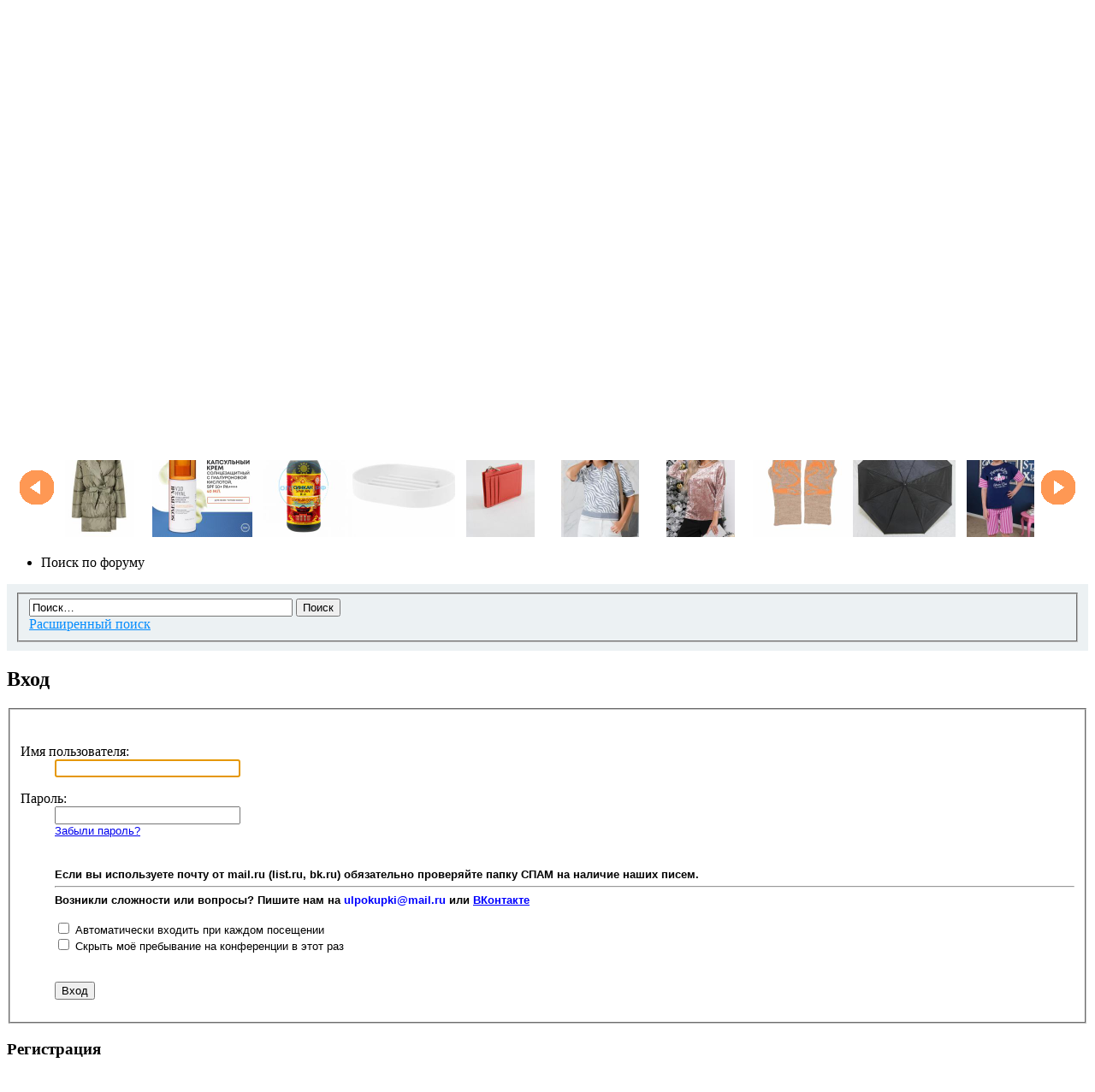

--- FILE ---
content_type: text/html; charset=UTF-8
request_url: https://ulpokupki73.ru/sp/catalog.php?catalog_id=775358&item_id=110833212
body_size: 9449
content:
<!DOCTYPE html PUBLIC "-//W3C//DTD XHTML 1.0 Strict//EN" "http://www.w3.org/TR/xhtml1/DTD/xhtml1-strict.dtd">
<html xmlns="http://www.w3.org/1999/xhtml" dir="ltr" lang="ru" xml:lang="ru">
<head>
<meta http-equiv="content-type" content="text/html; charset=UTF-8" />
<meta http-equiv="content-style-type" content="text/css" />
<meta http-equiv="content-language" content="ru" />
<meta http-equiv="imagetoolbar" content="no" />
<meta property="og:image" content="https://ulpokupki73.ru/images/vib.jpg" />
<meta name="resource-type" content="document" />
<meta name="distribution" content="global" />
<meta name="copyright" content="2000, 2002, 2005, 2007 phpBB Group" />
<meta name="keywords" content="" />
<meta name="description" content="" />
<meta http-equiv="X-UA-Compatible" content="IE=EmulateIE7; IE=EmulateIE9" />
<meta name='yandex-verification' content='55565b2a6754ea79' />
<meta name="mailru-verification" content="2912f802c3f3b0eb" />


<title> &bull; www.Ulpokupki73.ru Совместные покупки в Ульяновске - Димитровграде - Новоульяновске - Ульяновская область</title>

<link rel="alternate" type="application/atom+xml" title="Канал - www.Ulpokupki73.ru Совместные покупки в Ульяновске - Димитровграде - Новоульяновске - Ульяновская область" href="https://ulpokupki73.ru/feed.php" /><link rel="alternate" type="application/atom+xml" title="Канал - Новые темы" href="https://ulpokupki73.ru/feed.php?mode=topics" />

<!--
	phpBB style name: prosilver
	Based on style:   prosilver (this is the default phpBB3 style)
	Original author:  Tom Beddard ( http://www.subBlue.com/ )
	Modified by:

	NOTE: This page was generated by phpBB, the free open-source bulletin board package.
	      The phpBB Group is not responsible for the content of this page and forum. For more information
	      about phpBB please visit http://www.phpbb.com
-->

<script type="text/javascript">
// <![CDATA[
	var jump_page = 'Введите номер страницы, на которую хотите перейти:';
	var on_page = '';
	var per_page = '';
	var base_url = '';
	var style_cookie = 'phpBBstyle';
	var style_cookie_settings = '; path=/; domain=.ulpokupki73.ru; secure';
	var onload_functions = new Array();
	var onunload_functions = new Array();

	

	/**
	* Find a member
	*/
	function find_username(url)
	{
		popup(url, 760, 570, '_usersearch');
		return false;
	}

	/**
	* New function for handling multiple calls to window.onload and window.unload by pentapenguin
	*/
	window.onload = function()
	{
		for (var i = 0; i < onload_functions.length; i++)
		{
			eval(onload_functions[i]);
		}
	}

	window.onunload = function()
	{
		for (var i = 0; i < onunload_functions.length; i++)
		{
			eval(onunload_functions[i]);
		}
	}

// ]]>
</script>

<script>root_path="../";</script>


<script type="text/javascript" src="../sp/jcarousel/lib/jquery-1.4.2.min.js"></script>
<script type="text/javascript" src="../sp/jcarousel/lib/jcarousel.js"></script>
<link rel="stylesheet" type="text/css" href="../sp/jcarousel/skins/spskin/skin.css" />
<script type="text/javascript">

/* <![CDATA[ */
	var $j = jQuery.noConflict();
	$j(document).ready(function () {
	    $j(".thecarousel").show();
		$j(".thecarousel").jcarousel({
			wrap: 'circular', 
			visible: 10, 
			itemFallbackDimension: 75,
			easing: 'swing',
			scroll: 10,
			animation: 800		});
		
		$j(".jcarousel-prev, .jcarousel-next").disableTextSelect();
	});
/* ]]> */
</script>
<link  href="../sp/css/formsp.css" rel="stylesheet" type="text/css" title="" media="screen" />
<script src="../sp/js/jquery-1.8.3.min.js"></script>
<script src="../sp/js/jquery.form.min.js"></script>

<script type="text/javascript" src="../styles/prosilver/template/styleswitcher.js"></script>
<script type="text/javascript" src="../styles/prosilver/template/forum_fn.js"></script>

<link href="../styles/prosilver/theme/print.css" rel="stylesheet" type="text/css" media="print" title="printonly" />
<link href="../style.php?id=1&amp;lang=ru&amp;sid=5f40e322d564db72cd5e952fe8771082" rel="stylesheet" type="text/css" media="screen, projection" />

<link href="../styles/prosilver/theme/normal.css" rel="stylesheet" type="text/css" title="A" />
<link href="../styles/prosilver/theme/medium.css" rel="alternate stylesheet" type="text/css" title="A+" />
<link href="../styles/prosilver/theme/large.css" rel="alternate stylesheet" type="text/css" title="A++" />


<link  href="../sp/css/menu.css" rel="stylesheet" type="text/css" title="" media="screen" />


<script language="javascript" src="../sp/ajax/JsHttpRequest.js"></script>

<script language="javascript" src="../sp/ajax/config_read.js"></script>
<!-- MOD : MSSTI ABBC3 (v) - Start //--><!-- MOD : MSSTI ABBC3 (v) - End //--><script type="text/javascript">

	function countAdClick(id)
	{
	   loadXMLDoc('../ads/click.php?a=' + id);
	}

	function countAdView(id)
	{
	   loadXMLDoc('../ads/view.php?a=' + id);
	}

	function loadXMLDoc(url) {
	   req = false;
	   if(window.XMLHttpRequest) {
	      try {
	         req = new XMLHttpRequest();
	      } catch(e) {
	         req = false;
	      }
	   } else if(window.ActiveXObject) {
	      try {
	         req = new ActiveXObject("Msxml2.XMLHTTP");
	      } catch(e) {
	         try {
	            req = new ActiveXObject("Microsoft.XMLHTTP");
	         } catch(e) {
	            req = false;
	         }
	      }
	   }
	   if(req) {
	      req.open("GET", url, true);
	      req.send(null);
	   }
	}
</script>
<link  href="../sp/css/joysp.css" rel="stylesheet" type="text/css" title="" media="screen" />
<script language="javascript" src="../sp/js/joysp.js"></script>

</head>

<body id="phpbb" class="section-catalog ltr">
	<style>
		@-webkit-keyframes pulsate {
		 50% { color: #f37f7f; text-shadow: 0 -1px rgba(0,0,0,.3), 0 0 5px #ffd, 0 0 8px #fff; }
		}
		@keyframes pulsate {
		 50% { color: #f37f7f; text-shadow: 0 -1px rgba(0,0,0,.3), 0 0 5px #ffd, 0 0 8px #fff; }
		}
		.blink7 {
		  color: rgb(199, 2, 2);
		  text-shadow: 0 -1px rgba(0,0,0,.1);
		  background: rgba(0, 128, 0, 0);
		  -webkit-animation: pulsate 1.2s linear infinite;
		  animation: pulsate 1.2s linear infinite;
		}	
		</style> 
<div id="page-header-custom">
<ul style="
    display: inline;
    position: absolute;
    right: 85px;
    top: 154px;
    text-align: right;">
	<li style="list-style: none;display: inline;"><a href="https://t.me/ulpokupki73" target="_blank"><img src="/images/sl/tlg.png" style="width:50px; height: auto"></a></li>
    <li style="list-style: none;display: inline;"><a href="https://vk.com/club45514418" target="_blank"><img src="/images/sl/vk.png" style="width:50px; height: auto"></a></li>
    
    <li style="list-style: none;display: inline;"><a href="https://invite.viber.com/?g2=AQAlvqwJg0blaUpSgKhUHvq4DvsQob2N7U6JMbZ%2BOJiEPgQVBqHhPLyRiONy87Hv" target="_blank"><img src="/images/sl/viber.png" style="width:50px; height: auto"></a></li>
    </ul>
</div>

<div id="wrap">
	<a id="top" name="top" accesskey="t"></a>
	
	<div id="page-header">
		<div class="headerbar">
			<div class="inner" style="display: none;"><span class="corners-top"><span></span></span>

			<div id="site-description" style="margin-left: 140px; height: 113px; width: 400px;">
				<div title="Список форумов" onclick="window.location='../'" style="cursor: pointer; position: absolute; background: url('..//styles/prosilver/imageset/fone.jpg') no-repeat scroll 0pt 0pt transparent; top: 0px; right: 0px; bottom: 0px; left: 8px; width: 500px; height: 135px;"></div>
				<h1>www.Ulpokupki73.ru Совместные покупки в Ульяновске - Димитровграде - Новоульяновске - Ульяновская область</h1>
				<p style="position: absolute; top: 28px; margin-left: 97px; color:#FFFFFF;">Форум совместных покупок, совместные покупки Ульяновск, Димитровград и Ульяновской области, СП Димитровград, СП Ульяновск</p>
			
			</div>

			<span class="corners-bottom"><span></span></span></div>
		</div>
    <!-- Кнопочное меню модуля Совместные покупки для PHPBB3 --><ul class="mnmenu">
<li style="width: 1%;min-width:50px;"><a href="/" class="sicon sicon_home"></a></li>
<li><a class="alone sicon sicon_left sicon_shirt" href="../viewforum.php?f=3">Каталог товаров</a></li>
<li style="background: rgba(0, 0, 0, 0) linear-gradient(to bottom, #f3cbc9 0%, #a84617 50%, #a84617 51%, #f3cbc9 100%) repeat scroll 0 0;"><a class="alone sicon sicon_left sicon_stop" href="/viewtopic.php?f=60&t=69471">Завтра СТОП</a></li>
<li><a class="alone sicon sicon_left sicon_catalog" href="/sp/catalogsearch.php">Поиск товаров</a></li>
<li><a class="sicon sicon_left sicon_store" href="/viewforum.php?f=17">Пристрой<br><small>Товары в наличии</small></a></li>
<li><a class="alone sicon sicon_left sicon_cart" href="/sp/myorder.php"><span >Корзина</span></a></li>
<li><a class="alone sicon sicon_left sicon_delivery" href="../viewforum.php?f=90">Раздачи</a></li>
</ul><!-- /Кнопочное меню модуля Совместные покупки для PHPBB3 -->   
		<div class="navbar">
			<div class="inner"><span class="corners-top"><span></span></span>

			<ul class="linklist navlinks">
				<li class="icon-home"><a href="../index.php?sid=5f40e322d564db72cd5e952fe8771082" accesskey="h">Список форумов</a> </li>

				<li class="rightside"><a href="#" onclick="fontsizeup(); return false;" onkeypress="return fontsizeup(event);" class="fontsize" title="Изменить размер шрифта">Изменить размер шрифта</a></li>

				
			</ul>

			

			<ul class="linklist rightside">		
				<li class="icon-faq"><a href="../faq.php?sid=5f40e322d564db72cd5e952fe8771082" title="Часто задаваемые вопросы">FAQ</a></li>
				<li class="icon-register"><a href="../ucp.php?mode=register&amp;sid=5f40e322d564db72cd5e952fe8771082">Регистрация</a></li>
				<li class="icon-logout"><a href="../ucp.php?mode=login&amp;sid=5f40e322d564db72cd5e952fe8771082" title="Вход" accesskey="x">Вход</a></li>
				
			</ul>

			
 
<!-- Меню модуля Совместные покупки для PHPBB3 --><!-- Меню модуля Совместные покупки для PHPBB3 --><!-- /Меню модуля Совместные покупки для PHPBB3 --><!-- /Меню модуля Совместные покупки для PHPBB3 -->

			<span class="corners-bottom"><span></span></span></div>
		</div>

	</div>
	
	<div class="panel" id="message">
		<div class="inner"><span class="corners-top"><span></span></span>
			<h2>Telegram</h2>
			<!--<p style="margin: 0 auto; text-align: center; font-size: 16px; font-weight: bold">Мы в Telegram: <a style="color:#1c94c4" href="https://t.me/+S2R843PM8JplOWFi">Присоединиться</a></p>-->
			
			
			<span class="corners-bottom"><span></span></span></div>
	</div>

	
	
	<a name="start_here"></a>

	<div id="page-body">
		
	<div class="forabg">
		<div class="inner"><span class="corners-top"><span></span></span>

			<div style="padding: 5px 5px 2px 5px; font-size: 1.1em; background-color: #ECF1F3; margin: 0px auto; text-align: center;">
				<div style='text-align: center; width: 100%; margin: 0 auto'>

<a href="https://ulpokupki73.ru/viewtopic.php?f=10&t=77041">
             <img src="https://ltdfoto.ru/images/2026/01/14/photo_2026-01-14_13-53-43.jpg" 
height='120px'/> 
        </a>

<a href="https://ulpokupki73.ru/viewtopic.php?f=6&t=77205">
             <img src="https://ltdfoto.ru/images/2026/01/15/photo_2026-01-15_01-08-44.jpg" 
height='120px'/>
       </a>

<a href="https://ulpokupki73.ru/viewtopic.php?f=95&t=77057">
             <img src="https://ltdfoto.ru/images/2026/01/14/4edef31adcb7e7f3f04721ad95157667.jpg" 
height='120px'/>
       </a>

   <a href="https://ulpokupki73.ru/viewtopic.php?f=13&t=77189">
             <img src="https://ltdfoto.ru/images/2026/01/18/photo_2026-01-18_19-43-33.jpg" 
height='120px'/>
       </a>
</div>
			</div>
		<span class="corners-bottom"><span></span></span></div>
	</div>
	

		
<div id="carousel" class="container fix">
<div class="thecarousel">
<ul id="mycarousel" class="mycarousel">
	
						<li class="list-item fix">
						<a class="carousel_image_link" href="../sp/catalog.php?catalog_id=854947&item_id=126170174">
						<img height="120" src="../sp/photos/s/65/65499c65c12c887060e08c976b8.jpg" title="Женское короткое пальто с широким воротником лацкана"/>						 
							<span class="list-title">1235 руб. </span>
						</a>
		             </li>
			
						<li class="list-item fix">
						<a class="carousel_image_link" href="../sp/catalog.php?catalog_id=858955&item_id=126885171">
						<img height="120" src="../sp/photos/s/bf/bfcd8b14c08964663dcd7ed45d7.jpg" title="SOME BY MI V10 HYAL HYDRA CAPSULE SUNSCREEN Увлажняющий солнцезащитный капсульный крем с гиалуроновой кислотой и комплексом витаминов 40мл"/>						 
							<span class="list-title">127 руб. </span>
						</a>
		             </li>
			
						<li class="list-item fix">
						<a class="carousel_image_link" href="../sp/catalog.php?catalog_id=857565&item_id=126659372">
						<img height="120" src="../sp/photos/s/20/20c4a15a765d07be5487db0fcd0.jpg" title="Соевый соус СинКан 500мл классический (кор*20)"/>						 
							<span class="list-title">149.86 руб. </span>
						</a>
		             </li>
			
						<li class="list-item fix">
						<a class="carousel_image_link" href="../sp/catalog.php?catalog_id=856067&item_id=126374536">
						<img height="120" src="../sp/photos/s/6d/6dba56b3e6ff7635610bd7b0ac1.jpg" title="Мыльница Keeplex 12x8,3x2см белое облако KL500610048"/>						 
							<span class="list-title">43 руб. </span>
						</a>
		             </li>
			
						<li class="list-item fix">
						<a class="carousel_image_link" href="../sp/catalog.php?catalog_id=857487&item_id=126627599">
						<img height="120" src="../sp/photos/s/d7/d7cd2a9a90758243da96dca70b2.jpg" title="Футляр для кредитных карт (картхолдер)  Hassion"/>						 
							<span class="list-title">400 руб. </span>
						</a>
		             </li>
			
						<li class="list-item fix">
						<a class="carousel_image_link" href="../sp/catalog.php?catalog_id=858531&item_id=126817771">
						<img height="120" src="../sp/photos/s/d0/d03f386c8e24a545e7c936934cd.jpg" title="D39.361 Джемпер жаккардовой вязки с кашемиром"/>						 
							<span class="list-title">2390 руб. </span>
						</a>
		             </li>
			
						<li class="list-item fix">
						<a class="carousel_image_link" href="../sp/catalog.php?catalog_id=858342&item_id=126789445">
						<img height="120" src="../sp/photos/s/7b/7b32f9238bd400e39ac92af107c.jpg" title="Блузка 41621-4"/>						 
							<span class="list-title">900 руб. </span>
						</a>
		             </li>
			
						<li class="list-item fix">
						<a class="carousel_image_link" href="../sp/catalog.php?catalog_id=851963&item_id=125648500">
						<img height="120" src="../sp/photos/s/14/14e80df2890b0ca5b7f023ce4ce.jpg" title="М22 Женские двойные варежки жаккардовой вязки "Лисичка""/>						 
							<span class="list-title">268 руб. </span>
						</a>
		             </li>
			
						<li class="list-item fix">
						<a class="carousel_image_link" href="../sp/catalog.php?catalog_id=857482&item_id=126622582">
						<img height="120" src="../sp/photos/s/70/7097f04f65ba0f517aa946e7569.jpg" title="MA 37081 1# Зонт мужской Sunrain"/>						 
							<span class="list-title">400 руб. </span>
						</a>
		             </li>
			
						<li class="list-item fix">
						<a class="carousel_image_link" href="../sp/catalog.php?catalog_id=858557&item_id=126816081">
						<img height="120" src="../sp/photos/s/54/5493db2f006f12f85af03e4aac5.jpg" title="костюм для девочки Д 124-26 -50%"/>						 
							<span class="list-title">199 руб. </span>
						</a>
		             </li>
			
						<li class="list-item fix">
						<a class="carousel_image_link" href="../sp/catalog.php?catalog_id=855071&item_id=126187048">
						<img height="120" src="../sp/photos/s/b7/b7ce5d626081ecbff064b6d40f2.jpg" title="Комплект для ремонта москитных сеток"/>						 
							<span class="list-title">88 руб. </span>
						</a>
		             </li>
			
						<li class="list-item fix">
						<a class="carousel_image_link" href="../sp/catalog.php?catalog_id=856930&item_id=126513367">
						<img height="120" src="../sp/photos/s/02/029c2f0efe20f058d82981e4f74.jpg" title="ART-65766732 Туалетная вода Chanel Chance Eau Fraiche 100 мл"/>						 
							<span class="list-title">450 руб. </span>
						</a>
		             </li>
			
						<li class="list-item fix">
						<a class="carousel_image_link" href="../sp/catalog.php?catalog_id=849985&item_id=125187620">
						<img height="120" src="../sp/photos/s/50/50f355d47a4b925b481d482aa23.jpg" title="«РАДУЖНЫЙ ОРЁЛ»"/>						 
							<span class="list-title">220 руб. </span>
						</a>
		             </li>
			
						<li class="list-item fix">
						<a class="carousel_image_link" href="../sp/catalog.php?catalog_id=856622&item_id=126464592">
						<img height="120" src="../sp/photos/s/59/59f42dfe6e9fa7b2eaa1eacb471.jpg" title="Брюки женские 9242-95010"/>						 
							<span class="list-title">2170 руб. </span>
						</a>
		             </li>
			
						<li class="list-item fix">
						<a class="carousel_image_link" href="../sp/catalog.php?catalog_id=856035&item_id=126379099">
						<img height="120" src="../sp/photos/s/3c/3c253744003948810e24f3f4c46.jpg" title="Чайник заварочный 1л стеклянный с бамбуковой крышкой OLS-339-19"/>						 
							<span class="list-title">277 руб. </span>
						</a>
		             </li>
			
						<li class="list-item fix">
						<a class="carousel_image_link" href="../sp/catalog.php?catalog_id=858539&item_id=126814962">
						<img height="120" src="../sp/photos/s/82/82be5b4c1265111081bee3202fe.jpg" title="лонгслив 5208-20 Новинка"/>						 
							<span class="list-title">596 руб. </span>
						</a>
		             </li>
			
						<li class="list-item fix">
						<a class="carousel_image_link" href="../sp/catalog.php?catalog_id=840661&item_id=123345900">
						<img height="120" src="../sp/photos/s/61/61829ba61950e8f7153a7318a21.jpg" title="Трусы 13019"/>						 
							<span class="list-title">247 руб. </span>
						</a>
		             </li>
			
						<li class="list-item fix">
						<a class="carousel_image_link" href="../sp/catalog.php?catalog_id=855348&item_id=126236543">
						<img height="120" src="../sp/photos/s/27/274f87ff77be69811920e15a344.jpg" title="Косынка"/>						 
							<span class="list-title">32 руб. </span>
						</a>
		             </li>
			
						<li class="list-item fix">
						<a class="carousel_image_link" href="../sp/catalog.php?catalog_id=858929&item_id=126883021">
						<img height="120" src="../sp/photos/s/25/25028b27f1c70958f53206050c1.jpg" title="П15 1 варежка"/>						 
							<span class="list-title">40 руб. </span>
						</a>
		             </li>
			
						<li class="list-item fix">
						<a class="carousel_image_link" href="../sp/catalog.php?catalog_id=858960&item_id=126885857">
						<img height="120" src="../sp/photos/s/ef/ef5e4e173b1b15ce0dd5360f144.jpg" title="Магний+Кальций + Витамин Д3  100 капсул (OVERVit) БАД"/>						 
							<span class="list-title">250 руб. </span>
						</a>
		             </li>
			
						<li class="list-item fix">
						<a class="carousel_image_link" href="../sp/catalog.php?catalog_id=855634&item_id=126286750">
						<img height="120" src="../sp/photos/s/7a/7ae73c25f8fedde85269f5d2ea8.jpg" title="N07 Перчатки Нейлоновые Оранжевые нитрил облив фиолетовый КРАТНО 12пар, цена за 1пару (960пар)"/>						 
							<span class="list-title">49 руб. </span>
						</a>
		             </li>
			
						<li class="list-item fix">
						<a class="carousel_image_link" href="../sp/catalog.php?catalog_id=856298&item_id=126415772">
						<img height="120" src="../sp/photos/s/29/29903ed4df5f3e43dca50aef66f.jpg" title="Тушь для ресниц"/>						 
							<span class="list-title">65 руб. </span>
						</a>
		             </li>
			
						<li class="list-item fix">
						<a class="carousel_image_link" href="../sp/catalog.php?catalog_id=855586&item_id=126271727">
						<img height="120" src="../sp/photos/s/84/8467952dee545b9e1ff476a48f5.jpg" title="Баклажан Сибирский кистевой 20шт"/>						 
							<span class="list-title">16 руб. </span>
						</a>
		             </li>
			
						<li class="list-item fix">
						<a class="carousel_image_link" href="../sp/catalog.php?catalog_id=852918&item_id=125773100">
						<img height="120" src="../sp/photos/s/44/443c25ebd4889a791ec256a4174.jpg" title="CSKG 70329-48-350 Брюки модель "легинсы" для девочки,темно-серый"/>						 
							<span class="list-title">439 руб. </span>
						</a>
		             </li>
			
						<li class="list-item fix">
						<a class="carousel_image_link" href="../sp/catalog.php?catalog_id=857722&item_id=126666995">
						<img height="120" src="../sp/photos/s/b4/b478504916533ec73b7b31bfbb4.jpg" title="л344 Лосьоны Reni № 344"/>						 
							<span class="list-title">460.12 руб. </span>
						</a>
		             </li>
			
						<li class="list-item fix">
						<a class="carousel_image_link" href="../sp/catalog.php?catalog_id=857883&item_id=126682248">
						<img height="120" src="../sp/photos/s/bc/bc1d4cd4c656e8dcb50ae1dc6dc.jpg" title="К 400570_черный К 400570/черный, шорты"/>						 
							<span class="list-title">524 руб. </span>
						</a>
		             </li>
			
						<li class="list-item fix">
						<a class="carousel_image_link" href="../sp/catalog.php?catalog_id=854829&item_id=126155620">
						<img height="120" src="../sp/photos/s/e7/e7098d5586a77f33048ae5aea6b.jpg" title="R248 КОФЕ БРЕЙК"/>						 
							<span class="list-title">250 руб. </span>
						</a>
		             </li>
			
						<li class="list-item fix">
						<a class="carousel_image_link" href="../sp/catalog.php?catalog_id=857066&item_id=126553884">
						<img height="120" src="../sp/photos/s/77/7756c08b4c8320c479eaddb64a3.jpg" title="Туфли 1762 черные"/>						 
							<span class="list-title">290 руб. </span>
						</a>
		             </li>
			
						<li class="list-item fix">
						<a class="carousel_image_link" href="../sp/catalog.php?catalog_id=857908&item_id=126687730">
						<img height="120" src="../sp/photos/s/51/51c2640328a9c318d769e4c07d6.jpg" title="Аспарагус густоцветковый ШПРЕНГЕРА (СПРЕНГЕРИ)"/>						 
							<span class="list-title">78.5 руб. </span>
						</a>
		             </li>
			
						<li class="list-item fix">
						<a class="carousel_image_link" href="../sp/catalog.php?catalog_id=855618&item_id=126283661">
						<img height="120" src="../sp/photos/s/10/10c40bfe54ef3323c65d2f2603c.jpg" title="Б-3263/Б-3268/Б-1706 Батарейка Kodak R6 спайка (4шт/24шт.) цена за 1шт. Б-3268#"/>						 
							<span class="list-title">10 руб. </span>
						</a>
		             </li>
			
						<li class="list-item fix">
						<a class="carousel_image_link" href="../sp/catalog.php?catalog_id=858567&item_id=126820234">
						<img height="120" src="../sp/photos/s/01/01cfe5146e27695e58f62c38a78.jpg" title="Джемпер М5-3008/2"/>						 
							<span class="list-title">550 руб. </span>
						</a>
		             </li>
			
						<li class="list-item fix">
						<a class="carousel_image_link" href="../sp/catalog.php?catalog_id=855611&item_id=126279169">
						<img height="120" src="../sp/photos/s/a3/a3bc79eade80ce37c700f05ccc0.jpg" title="003329 Лантана Любава (сводчатая) 0,1г"/>						 
							<span class="list-title">42 руб. </span>
						</a>
		             </li>
			
						<li class="list-item fix">
						<a class="carousel_image_link" href="../sp/catalog.php?catalog_id=857720&item_id=126666875">
						<img height="120" src="../sp/photos/s/d4/d4ff3895bdb6b65861aff140a3a.jpg" title="л273 Лосьоны Reni № 273"/>						 
							<span class="list-title">460.12 руб. </span>
						</a>
		             </li>
			
						<li class="list-item fix">
						<a class="carousel_image_link" href="../sp/catalog.php?catalog_id=838010&item_id=122870324">
						<img height="120" src="../sp/photos/s/19/19017b159fcb9894f5d2df64997.jpg" title="Массажер Су-джок Массажный шарик в коробке Торг Лайнс"/>						 
							<span class="list-title">55.44 руб. </span>
						</a>
		             </li>
			
						<li class="list-item fix">
						<a class="carousel_image_link" href="../sp/catalog.php?catalog_id=857557&item_id=126655832">
						<img height="120" src="../sp/photos/s/a9/a9c11e55a58be02b347eb86dde8.jpg" title="HiFood Джем FITNESS Апельсин-Лимон-Имбирь 450гр"/>						 
							<span class="list-title">216.2 руб. </span>
						</a>
		             </li>
			
						<li class="list-item fix">
						<a class="carousel_image_link" href="../sp/catalog.php?catalog_id=857152&item_id=126564497">
						<img height="120" src="../sp/photos/s/4e/4efc6b665778205b6eb00930ed4.jpg" title="CAFE MIMI Экспресс Маска для волос Восстановления за 1 минуту жожоба и шёлк 250 мл 511307"/>						 
							<span class="list-title">143 руб. </span>
						</a>
		             </li>
			
						<li class="list-item fix">
						<a class="carousel_image_link" href="../sp/catalog.php?catalog_id=857503&item_id=126635204">
						<img height="120" src="../sp/photos/s/36/363e9c04bd620c464701b561039.jpg" title="Зонт женский YuzonT"/>						 
							<span class="list-title">400 руб. </span>
						</a>
		             </li>
			
</ul>
</div>
</div>
<div class="clear"></div>
	
		
		


		
		<div class="forabg">
		<div class="inner"><span class="corners-top"><span></span></span>
			 <ul class="topiclist">
			<li class="header">
				<dl class="icon">
					<dt>Поиск по форуму</dt>
				</dl>
			</li>
		</ul>	
			<div id="search-box" style='background-color: #ecf1f3; padding: 10px'>
				<form action="../search.php?sid=5f40e322d564db72cd5e952fe8771082" method="post" id="search">
				<fieldset>
					<input name="keywords" id="keywords" type="text" style='width:300px' maxlength="128" title="Ключевые слова" class="inputbox search" value="Поиск…" onclick="if(this.value=='Поиск…')this.value='';" onblur="if(this.value=='')this.value='Поиск…';" />
					<input class="button2" value="Поиск" type="submit" /><br />
					<a href="../search.php?sid=5f40e322d564db72cd5e952fe8771082" title="Параметры расширенного поиска" style='color: #058cfd'>Расширенный поиск</a> <input type="hidden" name="sid" value="5f40e322d564db72cd5e952fe8771082" />

				</fieldset>
				</form>
			</div>
		<span class="corners-bottom"><span></span></span></div>
			
		</div>	
		

<script type="text/javascript">
// <![CDATA[
	onload_functions.push('document.getElementById("username").focus();');
// ]]>
</script>

<form action="../ucp.php?mode=login&amp;sid=5f40e322d564db72cd5e952fe8771082" method="post" id="login">
<div class="panel">
	<div class="inner"><span class="corners-top"><span></span></span>

	<div class="content">
		<h2>Вход</h2>

		<fieldset class="fields1">
		<br>
		<dl>
			<dt><label for="username">Имя пользователя:</label></dt>
			<dd><input type="text" tabindex="1" name="username" id="username" size="25" value="" class="inputbox autowidth" /></dd>
		</dl> 
		<dl>
			<dt><label for="password">Пароль:</label></dt>
			<dd><input type="password" tabindex="2" id="password" name="password" size="25" class="inputbox autowidth" /></dd<br>
			<dd><a href="../ucp.php?mode=sendpassword&amp;sid=5f40e322d564db72cd5e952fe8771082">Забыли пароль?</a></dd><br>
				<br>
		<dd><b>	 Если вы используете почту от mail.ru (list.ru, bk.ru) обязательно проверяйте папку СПАМ на наличие наших писем. </b> <hr>
		<dd><b>	 Возникли сложности или вопросы? Пишите нам на<font color="blue"> ulpokupki@mail.ru </font>или <a href="https://vk.com/club45514418"><font color="blue">ВКонтакте</font></a> </b> 
</dd>
		</dl>
 
		
		<dl>
			<dd><label for="autologin"><input type="checkbox" name="autologin" id="autologin" tabindex="4" /> Автоматически входить при каждом посещении</label></dd>
			<dd><label for="viewonline"><input type="checkbox" name="viewonline" id="viewonline" tabindex="5" /> Скрыть моё пребывание на конференции в этот раз</label></dd>
		</dl>
		

		<input type="hidden" name="redirect" value="../sp/catalog.php?catalog_id=775358&amp;item_id=110833212&amp;sid=5f40e322d564db72cd5e952fe8771082" />

		<dl>
			<dt>&nbsp;</dt>
			<dd><input type="hidden" name="sid" value="5f40e322d564db72cd5e952fe8771082" />
<input type="submit" name="login" tabindex="6" value="Вход" class="button1" /></dd>
		</dl>
		</fieldset>
	</div>
	<span class="corners-bottom"><span></span></span></div>
</div>



	<div class="panel">
		<div class="inner"><span class="corners-top"><span></span></span>

		<div class="content">
			<h3>Регистрация</h3>
			<p>Для входа на конференцию вы должны быть зарегистрированы. Регистрация занимает всего несколько минут, но предоставляет вам более широкие возможности. Администратором конференции могут быть установлены также дополнительные привилегии для зарегистрированных пользователей. Прежде чем зарегистрироваться, вам следует ознакомиться с правилами и политикой, принятыми на конференции. Помните, что ваше присутствие на форумах означает согласие со <strong>всеми</strong> правилами.</p>
			<p><strong><a href="../ucp.php?mode=terms&amp;sid=5f40e322d564db72cd5e952fe8771082">Общие правила</a> | <a href="../ucp.php?mode=privacy&amp;sid=5f40e322d564db72cd5e952fe8771082">Соглашение о конфиденциальности</a></strong></p>
			<hr class="dashed" />
			<p><a href="../ucp.php?mode=register&amp;sid=5f40e322d564db72cd5e952fe8771082" class="button2">Регистрация</a></p>
		</div>

		<span class="corners-bottom"><span></span></span></div>
	</div>


</form>


		<ul class="linklist">
			<li class="icon-home"><a href="../index.php?sid=5f40e322d564db72cd5e952fe8771082">Список форумов</a></li>
				
			<li class="rightside"><a href="../memberlist.php?mode=leaders&amp;sid=5f40e322d564db72cd5e952fe8771082">Наша команда</a> &bull; <a href="../ucp.php?mode=delete_cookies&amp;sid=5f40e322d564db72cd5e952fe8771082">Удалить cookies конференции</a> &bull; Часовой пояс: UTC + 4 часа </li>
		</ul>
<noindex>


<!-- Yandex.Metrika counter --><script type="text/javascript">(function (d, w, c) { (w[c] = w[c] || []).push(function() { try { w.yaCounter28904660 = new Ya.Metrika({id:28904660, webvisor:true, clickmap:true, trackLinks:true, accurateTrackBounce:true, trackHash:true}); } catch(e) { } }); var n = d.getElementsByTagName("script")[0], s = d.createElement("script"), f = function () { n.parentNode.insertBefore(s, n); }; s.type = "text/javascript"; s.async = true; s.src = (d.location.protocol == "https:" ? "https:" : "http:") + "//mc.yandex.ru/metrika/watch.js"; if (w.opera == "[object Opera]") { d.addEventListener("DOMContentLoaded", f, false); } else { f(); } })(document, window, "yandex_metrika_callbacks");</script><noscript><div><img src="//mc.yandex.ru/watch/28904660" style="position:absolute; left:-9999px;" alt="" /></div></noscript><!-- /Yandex.Metrika counter -->
</noindex>
<center>
<br>
<br />
 
	<div class="copyright" style="text-align: center; margin-top: 5px;"></div>
</body>
</html>

--- FILE ---
content_type: text/css
request_url: https://ulpokupki73.ru/sp/css/menu.css
body_size: 2357
content:
/*------------------------------------*\
	фикс к обновлению 3 0 15
\*------------------------------------*/
table.table1 td {
	width:auto;
	max-width:400px;
overflow: hidden;
}

 
/*------------------------------------*\
	НАВИГАЦИЯ
\*------------------------------------*/
#nav{
	list-style:none;
	width:100%;
	float:left;
}
#nav li{
	position:relative;
	display:block;
	float:left;
        z-index:10;
        font-size: 12px;
}
#nav li a{
	display:block;
	padding:5px;
        font-size: 11px;
}
#nav li a:hover{
	background:#CADCEB;
	background:rgba(202,220,235,0.75); /* Выглядит полупрозрачным */
	text-decoration:underline;
        font-size: 11px;
}

/*--- ВЫПАДАЮЩИЕ ПУНКТЫ ---*/
#nav ul{
	list-style:none;
	position:absolute;
	left:-9999px; /* Скрываем за экраном, когда не нужно (данный метод лучше, чем display:none;) */
	opacity:0; /* Устанавливаем начальное состояние прозрачности */
	-webkit-transition:0.25s linear opacity; /* В Webkit выпадающие пункты будут проявляться */
        font-size: 11px;
}

#nav ul li{
	padding-top:1px; /* Вводим отступ между li чтобы создать иллюзию разделенных пунктов меню */
        padding-right:50px;
	float:none;
  display: inline-block;
  font-family: "Trebuchet MS";
  font-size: 11px;
  text-decoration: none;


}
#nav ul a{
	white-space:nowrap; /* Останавливаем перенос текста и создаем многострочный выпадающий пункт */
	display:block;
        font-size: 11px;
}

#nav li:hover ul{ /* Выводим выпадающий пункт при наведении курсора */
	left:0; /* Приносим его обратно на экран, когда нужно */
	opacity:1; /* Делаем непрозрачным */
        font-size: 11px;

}

#nav li:hover a{ /* Устанавливаем стили для верхнего уровня, когда выводится выпадающий список */
	background:#CADCEB;
	background:rgba(202,220,235,0.75); /* Выглядит полупрозрачным */
	text-decoration:underline;
        font-size: 11px;

}
#nav li:hover ul a{ /* Изменяем некоторые стили верхнего уровня при выводе выпадающего пункта */
	text-decoration:none;
	-webkit-transition:-webkit-transform 0.075s linear;
        font-size: 11px;
}
#nav li:hover ul li a:hover{ /* Устанавливаем стили для выпадающих пунктов, когда курсор наводится на конкретный пункт */
	background:#333;
	background:rgba(202,220,235,0.75); /* Будет полупрозрачным */
	text-decoration:underline;
	-moz-transform:scale(1.05);
	-webkit-transform:scale(1.05);
        font-size: 11px;
}


.mnmenu {
    background: rgba(0, 0, 0, 0) linear-gradient(to bottom, #6fabde 0%, #54a5e8 50%, #54a5e8 51%, #6fabde 100%) repeat scroll 0 0;
    border: 1px solid rgba(255, 255, 255, 0.39);
    box-shadow: 0 3px 6px 0 rgba(0, 0, 0, 0.2);
    list-style-type: none;
    margin-bottom: 18px;
    margin-top: 11px;
    width: 100%;
     border-radius: 10px;
    
}
.mnmenu LI {
    border-left: 1px solid #d9dcec;
    border-right: 1px solid #6f7ec7;
    box-sizing: border-box;
    display: table-cell;
    font-size: 16px;
    height: 44px;
    text-align: center;
    vertical-align: middle;
    width: 8%;
    
    
}
.mnmenu LI:hover {
    background: rgba(0, 0, 0, 0) linear-gradient(to bottom, #7ab0dd 0%, #508aba 50%, #508aba 51%, #7ab0dd 100%) repeat scroll 0 0;
}
.mnmenu LI:last-child {
    border-right: 0 none;
}
.mnmenu LI A {
    box-sizing: border-box;
    color: white;
    display: inline-block;
    line-height: 14px;
    min-height: 32px;
    padding: 10px 0;
    text-decoration: none;
    width: 100%;
}
.mnmenu LI A.alone {
    padding: 10px;
}
.mnmenu LI A:hover {
}
.mnmenu LI A SMALL {
    color: #cfe4fd;
    font-size: 11px;
    line-height: 10px;
    margin-top: 5px;
}
.sicon {
    background-position: center center;
    background-repeat: no-repeat;
    background-size: 78% auto;
}
.sicon_home {
    background-image: url("/images/home.svg");
    background-position: center -1px;
    background-size: 36px auto;
}
.sicon_left {
    background-position: 9px center;
    background-size: 32px auto;
    padding-left: 50px !important;
    text-align: left;
}
.sicon_delivery {
    background-image: url("/images/delivery.svg");
}
.sicon_wallet {
    background-image: url("/images/wallet.svg");
    background-position: 12px center;
    background-size: 29px auto;
}
.sicon_cart {
    background-image: url("/images/cart.svg");
    background-position: 12px center;
    background-size: 32px auto;
}
.sicon_shirt {
    background-image: url("/images/shirt.svg");
    background-position: 12px center;
    background-size: 32px auto;
}
.sicon_catalog {
    background-image: url("/images/lupanew.png");
    background-position: 12px center;
    background-size: 32px auto;
}
.sicon_store {
    background-image: url("/images/store.svg");
    background-position: 12px center;
    background-size: 29px auto;
}
.sicon_cash {
    background-image: url("/images/cash.svg");
    background-position: 12px center;
    background-size: 29px auto;
}
.sicon_stop {
    background-image: url("/images/stop.png");
    background-position: 12px center;
    background-size: 29px auto;
}
.sicon_bell {
    background-image: url("/images/bell.svg");
    background-position: 12px center;
    background-size: 29px auto;
}
.sicon_message {
    background-image: url("/images/message2.svg");
    background-position: 12px center;
    background-size: 25px auto !important;
}
.sicon_help {
    background-image: url("/images/help.svg");
    background-position: 12px center;
    background-size: 25px auto !important;
}
.sicon_star {
    background-image: url("/images/star.svg");
    background-position-x: 12px;
    background-position-y: 2px !important;
    background-size: 29px auto;
}
.profile_icons {
    list-style-type: none;
}
.profile_icons LI {
    background: rgba(0, 0, 0, 0) linear-gradient(to bottom, #2f6092 0%, #396a9c 50%, #396a9c 51%, #2f6092 100%) repeat scroll 0 0;
    border: 1px solid white;
    border-radius: 19px;
    box-shadow: 0 0 0 1px #368ad2;
    display: inline-block;
    height: 32px;
    margin: 0 3px;
    width: 32px;
}
.profile_icons LI:hover {
    background: rgba(0, 0, 0, 0) linear-gradient(to bottom, #396a9c 0%, #2f6092 50%, #2f6092 51%, #396a9c 100%) repeat scroll 0 0;
    border: 1px solid #368ad2;
    box-shadow: 0 0 0 1px #ffffff;
}
.profile_icons LI A {
    background-position: center center;
    background-size: 27px auto;
    display: inline-block;
    height: 32px;
    width: 32px;
}
.profile_avatar {
    background-position: center center;
    background-repeat: no-repeat;
    background-size: contain;
    border: 1px solid gray;
    display: inline-block;
    height: 80px;
    margin: 10px;
    width: 80px;
}
.profile_exit {
    background-image: url("/images/exit.svg");
    background-repeat: no-repeat;
    cursor: pointer;
    display: inline-block;
    float: right;
    height: 26px;
    opacity: 0.3;
    width: 26px;
}
.profile_exit:hover {
    opacity: 1;
}
.heapbutton {
    background: rgba(0, 0, 0, 0) linear-gradient(to bottom, #2f6092 0%, #396a9c 50%, #396a9c 51%, #2f6092 100%) repeat scroll 0 0;
    color: white !important;
    display: inline-block;
    font-size: 22px;
    margin-bottom: 13px;
    min-width: 200px;
    padding: 7px;
    text-align: center;
}
#logotr {
    min-height: 150px;
    min-width: 404px;
}
#phonecc {
    font-size: 14px;
    width: 330px;
}
#keywords {
}
#profilecontainer {
    width: 280px;
}
.mnmenu {
    box-sizing: border-box;
    min-width: 870px;
}
@media all and (max-width: 1350px) {
.mnmenu LI {
    font-size: 12px;
}
.mnmenu LI A {
    padding: 0;
}
#logotr {
    min-height: 130px;
    min-width: 380px;
}
#phonecc {
    font-size: 12px;
    width: 240px;
}
#phonecc B {
    font-size: 16px !important;
}
#search-box #keywords {
    width: 194px;
}
#phoneicon {
    display: none;
    height: 20px;
    width: 20px;
}
#profilecontainer {
    margin: 10px !important;
    width: 240px;
}
}
@media all and (max-width: 1100px) {
#phonecc {
    font-size: 12px;
    width: 260px;
}
#search-box #keywords {
    width: 220px;
}
}
@media all and (max-width: 950px) {
#wrap {
    padding: 0;
}
#phonecc {
    font-size: 12px;
    width: 180px;
}
#search-box #keywords {
    width: 120px;
}
}


--- FILE ---
content_type: image/svg+xml
request_url: https://ulpokupki73.ru/images/home.svg
body_size: 1166
content:
<?xml version="1.0" encoding="UTF-8" standalone="no"?>
<svg
   xmlns:dc="http://purl.org/dc/elements/1.1/"
   xmlns:cc="http://creativecommons.org/ns#"
   xmlns:rdf="http://www.w3.org/1999/02/22-rdf-syntax-ns#"
   xmlns:svg="http://www.w3.org/2000/svg"
   xmlns="http://www.w3.org/2000/svg"
   xmlns:sodipodi="http://sodipodi.sourceforge.net/DTD/sodipodi-0.dtd"
   xmlns:inkscape="http://www.inkscape.org/namespaces/inkscape"
   version="1.1"
   x="0px"
   y="0px"
   width="480px"
   height="480px"
   viewBox="0 0 480 480"
   style="enable-background:new 0 0 480 480;"
   xml:space="preserve"
   id="svg3336"
   inkscape:version="0.91 r13725"
   sodipodi:docname="home.svg"><metadata
   id="metadata3344"><rdf:RDF><cc:Work
       rdf:about=""><dc:format>image/svg+xml</dc:format><dc:type
         rdf:resource="http://purl.org/dc/dcmitype/StillImage" /></cc:Work></rdf:RDF></metadata><defs
   id="defs3342" /><sodipodi:namedview
   pagecolor="#ffffff"
   bordercolor="#666666"
   borderopacity="1"
   objecttolerance="10"
   gridtolerance="10"
   guidetolerance="10"
   inkscape:pageopacity="0"
   inkscape:pageshadow="2"
   inkscape:window-width="1920"
   inkscape:window-height="1018"
   id="namedview3340"
   showgrid="false"
   inkscape:zoom="0.878125"
   inkscape:cx="629.7612"
   inkscape:cy="263.19648"
   inkscape:window-x="-8"
   inkscape:window-y="-8"
   inkscape:window-maximized="1"
   inkscape:current-layer="svg3336" />
	<path
   style="clip-rule:evenodd;fill:#ffffff;fill-rule:evenodd"
   d="m 230.26962,138.992 c -6.06066,6.06062 -89.07844,84.80388 -137.4579,130.66527 l 0,161.43499 103.09406,0 0,-128.86758 85.91085,0 0,128.86758 103.09407,0 0,-161.70047 C 334.62141,221.5742 247.45281,138.992 247.45281,138.992 c 0,0 -8.5916,-8.59161 -17.18319,0 z M 384.9107,87.444958 c 0,-9.488518 -7.6934,-17.181913 -17.18192,-17.181913 l -34.36512,0 c -9.48851,0 -17.1819,7.693395 -17.1819,17.181913 l 0,14.899672 c 21.77217,20.82371 46.38976,44.32528 68.72894,65.63483 l 0,-80.534502 z m 68.73023,163.232692 c 0,0 -180.41461,-171.824291 -197.59781,-189.006206 -17.18191,-17.181914 -34.36383,0 -34.36383,0 0,0 -189.0062,180.414606 -197.597802,189.006206 -8.590312,8.5903 0,17.18191 0,17.18191 0,0 8.591602,8.5916 17.183202,17.18191 8.590313,8.59161 17.181915,0 17.181915,0 0,0 163.232685,-154.64108 171.823015,-163.23139 8.59159,-8.59161 17.18319,0 17.18319,0 0,0 163.2314,154.64108 171.82301,163.23139 8.5916,8.59161 17.1819,0 17.1819,0 0,0 0,0 17.18321,-17.18191 8.59031,-8.59161 0,-17.18191 0,-17.18191 z"
   id="path3338"
   inkscape:connector-curvature="0" />
</svg>

--- FILE ---
content_type: image/svg+xml
request_url: https://ulpokupki73.ru/images/shirt.svg
body_size: 1592
content:
<?xml version="1.0" encoding="UTF-8" standalone="no"?>
<!-- Created with Inkscape (http://www.inkscape.org/) -->

<svg
   xmlns:dc="http://purl.org/dc/elements/1.1/"
   xmlns:cc="http://creativecommons.org/ns#"
   xmlns:rdf="http://www.w3.org/1999/02/22-rdf-syntax-ns#"
   xmlns:svg="http://www.w3.org/2000/svg"
   xmlns="http://www.w3.org/2000/svg"
   xmlns:sodipodi="http://sodipodi.sourceforge.net/DTD/sodipodi-0.dtd"
   xmlns:inkscape="http://www.inkscape.org/namespaces/inkscape"
   width="213.11777"
   height="172.51614"
   id="svg69498"
   sodipodi:version="0.32"
   inkscape:version="0.91 r13725"
   sodipodi:docname="shirt.svg"
   inkscape:output_extension="org.inkscape.output.svg.inkscape"
   inkscape:export-filename="F:\Joshua's artwork\logos\Spread Open Media\Spread Open Media t-shirt v01.png"
   inkscape:export-xdpi="72"
   inkscape:export-ydpi="72"
   version="1.0"
   sodipodi:modified="true">
  <defs
     id="defs69500">
    <linearGradient
       id="linearGradient52013">
      <stop
         style="stop-color:#9bb0b8;stop-opacity:0.49803922;"
         offset="0"
         id="stop52019" />
      <stop
         id="stop52021"
         offset="0.5"
         style="stop-color:#ffffff;stop-opacity:1;" />
      <stop
         id="stop52017"
         offset="1"
         style="stop-color:#ffffff;stop-opacity:0;" />
    </linearGradient>
  </defs>
  <sodipodi:namedview
     id="base"
     pagecolor="#ffffff"
     bordercolor="#666666"
     borderopacity="1.0"
     gridtolerance="10000"
     guidetolerance="10"
     objecttolerance="10"
     inkscape:pageopacity="0.0"
     inkscape:pageshadow="2"
     inkscape:zoom="0.59142203"
     inkscape:cx="398.78889"
     inkscape:cy="322.60207"
     inkscape:document-units="px"
     inkscape:current-layer="layer1"
     inkscape:window-width="961"
     inkscape:window-height="851"
     inkscape:window-x="-4"
     inkscape:window-y="59"
     showguides="true"
     inkscape:guide-bbox="true"
     showgrid="false"
     inkscape:window-maximized="0" />
  <metadata
     id="metadata69503">
    <rdf:RDF>
      <cc:Work
         rdf:about="">
        <dc:format>image/svg+xml</dc:format>
        <dc:type
           rdf:resource="http://purl.org/dc/dcmitype/StillImage" />
      </cc:Work>
    </rdf:RDF>
  </metadata>
  <g
     inkscape:label="Layer 1"
     inkscape:groupmode="layer"
     id="layer1"
     transform="translate(-463.15484,-207.80843)">
    <path
       id="path3287"
       d="M 520.32401,210.04362 C 519.48717,210.06623 518.64216,210.29496 517.86347,210.74454 L 467.98822,239.54091 C 465.49641,240.97955 464.65123,244.13867 466.08987,246.63048 L 483.08003,276.06207 C 484.51868,278.55388 487.68509,279.39905 490.1769,277.96041 L 516.24258,262.91241 L 516.24258,372.89203 C 516.24258,375.76933 518.56382,378.09057 521.44111,378.09057 L 617.73079,378.09057 C 620.60808,378.09057 622.92202,375.76933 622.92202,372.89203 L 622.92202,262.75908 L 649.25786,277.96041 C 651.74966,279.39905 654.90878,278.55388 656.34742,276.06207 L 673.33758,246.63048 C 674.77621,244.13867 673.93104,240.97955 671.43924,239.54091 L 621.57129,210.74454 C 620.55898,210.16009 619.43218,209.95293 618.3587,210.08012 C 618.15248,210.05543 617.94388,210.04362 617.73079,210.04362 L 590.14644,210.04362 C 589.7381,213.31613 580.73531,215.93577 569.71008,215.93577 C 558.68484,215.93577 549.68935,213.31613 549.28101,210.04362 L 521.44111,210.04362 C 521.27369,210.04362 521.10791,210.05748 520.94462,210.07282 C 520.73739,210.0533 520.53333,210.03796 520.32401,210.04362 z "
       style="fill:#ffffff;fill-opacity:1;stroke:none;stroke-width:4.46799994;stroke-linecap:butt;stroke-linejoin:miter;stroke-miterlimit:4;stroke-dasharray:none;stroke-opacity:1" />
  </g>
</svg>


--- FILE ---
content_type: image/svg+xml
request_url: https://ulpokupki73.ru/images/delivery.svg
body_size: 23132
content:
<?xml version="1.0" encoding="UTF-8" standalone="no"?>
<!-- Generator: Adobe Illustrator 18.1.1, SVG Export Plug-In . SVG Version: 6.00 Build 0)  -->

<svg
   xmlns:i="&amp;ns_ai;"
   xmlns:dc="http://purl.org/dc/elements/1.1/"
   xmlns:cc="http://creativecommons.org/ns#"
   xmlns:rdf="http://www.w3.org/1999/02/22-rdf-syntax-ns#"
   xmlns:svg="http://www.w3.org/2000/svg"
   xmlns="http://www.w3.org/2000/svg"
   xmlns:xlink="http://www.w3.org/1999/xlink"
   xmlns:sodipodi="http://sodipodi.sourceforge.net/DTD/sodipodi-0.dtd"
   xmlns:inkscape="http://www.inkscape.org/namespaces/inkscape"
   version="1.1"
   id="Layer_1"
   x="0px"
   y="0px"
   viewBox="0 0 450 450"
   enable-background="new 0 0 630 450"
   xml:space="preserve"
   inkscape:version="0.91 r13725"
   sodipodi:docname="delivery.svg"
   width="450"
   height="450"><metadata
   id="metadata3363"><rdf:RDF><cc:Work
       rdf:about=""><dc:format>image/svg+xml</dc:format><dc:type
         rdf:resource="http://purl.org/dc/dcmitype/StillImage" /><dc:title></dc:title></cc:Work></rdf:RDF></metadata><defs
   id="defs3361" /><sodipodi:namedview
   pagecolor="#ffffff"
   bordercolor="#666666"
   borderopacity="1"
   objecttolerance="10"
   gridtolerance="10"
   guidetolerance="10"
   inkscape:pageopacity="0"
   inkscape:pageshadow="2"
   inkscape:window-width="1920"
   inkscape:window-height="1018"
   id="namedview3359"
   showgrid="false"
   inkscape:zoom="0.52444444"
   inkscape:cx="315"
   inkscape:cy="225"
   inkscape:window-x="-8"
   inkscape:window-y="-8"
   inkscape:window-maximized="1"
   inkscape:current-layer="Layer_1" />
<switch
   id="switch3347"
   transform="translate(-95.338981,1.9067797)"
   style="fill:#ffffff">
	<foreignObject
   requiredExtensions="http://ns.adobe.com/AdobeIllustrator/10.0/"
   x="0"
   y="0"
   width="1"
   height="1">
		<i:pgfRef
   xlink:href="#adobe_illustrator_pgf">
		</i:pgfRef>
	</foreignObject>
	<g
   i:extraneous="self"
   id="g3349"
   style="fill:#ffffff">
		<g
   id="g3351"
   style="fill:#ffffff">
			<g
   id="g3353"
   style="fill:#ffffff">
				<g
   id="g3355"
   style="fill:#ffffff">
					<path
   d="m 512.3,122.9 -18.1,-30 c -1.6,-2.7 -4.5,-4.3 -7.6,-4.3 l -110,0 c -3.1,0 -6,1.6 -7.6,4.3 l -18.7,31 c -0.1,0.1 -0.1,0.2 -0.1,0.3 -0.3,0.5 -0.5,1 -0.7,1.5 -0.1,0.2 -0.1,0.4 -0.2,0.6 -0.1,0.6 -0.2,1.2 -0.3,1.8 0,0.1 0,0.2 0,0.3 0,0 0,0 0,0.1 l 0,28.4 -50.4,-46 0,0 c -7.9,-9.5 -20.1,-14.7 -33,-13 -20.5,2.5 -35,21.2 -32.5,41.7 l 14.3,117.7 -25.1,64.1 -76.6,2.8 c -12.2,1.1 -21.4,11.6 -20.9,23.9 0.6,12.7 11.3,22.5 24.8,21.9 l 104.8,-4.9 34.7,-82.5 62.4,47.8 14.7,75.4 c 2.9,11.8 14.7,19.4 26.8,17 12.5,-2.5 20.6,-14.6 18,-27.8 l -19.4,-92.9 -70.2,-53.1 -8.5,-70 36.1,31.7 0,29.4 c 0,4.9 4,8.9 8.9,8.9 l 147.4,0 c 4.9,0 8.9,-4 8.9,-8.9 l 0,-110.7 c 0,-0.3 0.1,-0.6 0.1,-0.9 -0.1,-2.1 -0.8,-4 -2,-5.6 z m -71.9,-16.5 41.1,0 7.9,13.2 -49,0 0,-13.2 z m -58.8,0 41.1,0 0,13.2 -49,0 7.9,-13.2 z m 114.7,124.8 -129.5,0 0,-16.6 57.5,0.1 2.2,0 c 11.8,-0.2 20.7,-9.4 20.5,-20.6 -0.2,-10.8 -8.9,-19.5 -19.6,-19.9 l -59.5,-0.1 -1.1,-1 0,-35.7 129.6,0 0,93.8 z M 295.8,93.3 C 315.3,95.7 333.1,81.9 335.6,62.4 338,42.9 324.2,25.1 304.7,22.6 285.2,20.1 267.3,34 264.8,53.5 c -2.4,19.5 11.5,37.3 31,39.8 z"
   id="path3357"
   inkscape:connector-curvature="0"
   style="fill:#ffffff" />
				</g>
			</g>
		</g>
	</g>
</switch>
<i:pgf
   id="adobe_illustrator_pgf">
	<![CDATA[
	eJzVvXlf6srSKPx+Ab4DqCgIhMwBHBnFWXEekSEqioAB9j7r/HE/+1vdmUOGDrDuc5+zfsetSae6
u7rm7uqKxy6uMsXusC1nOIqORuLxsiK3JkOlEMVPo4f9/nQ8UdCjRCMZZSSKhkbFw1xTa3grK+Pe
cFCIMjmKoRh4WUNfJ05bSq8VLSvT/yajiSQ8vu5N+jK8GAyngyafy/P5ZqdDjf/5SOq9AphKawJt
xCyTzzJClC+w+ejFKXrfGvzTGo97/4W3jMjlOHhWAkDd3uCjNPwPPGT5KMNxUQE+EzgBXtd7DXns
bENJOUFg+BybZ0T8ASXmJC6XozlWoHn4mqdYlmNFkc/leAEecPAJI/ESk+cE6BfgVoad6Y88mFwo
w448HpeH/aEyLkTLf1qD6GnrA960og9yvz/8N1rqtzrfEcCW0Kz1+jIg5qc1gV4RDouHDNssTXv9
7tn0py0DynheRI+5JgZ5MwZYABb9jh5LzcMfeHIlTyYwH+gQrUPjoGQdBjzE/xJPDfmjh5cNcPqS
1MAqw9FPS/lG30YZWoqKHB0VBEl9ey3/jPqAfYwpDvAgRFkpBz8tv2stYSq4VSbHRFkxKjFMFKMG
vTSxI//Tk/8tRM+GA1lFQVGZXKkLyPM0rf5U3zSmfVm5GfQmMDSMg7yKg9NhV+5De+P7Wr+Fp47/
MeZPtcF1S/mQJ7Dqw/50gmkyp/cAOD5p/ZHRQjFqB+cjeXA9vMVjzDB5MSrCNOAfzQJiJBFNDIEX
MVXpHTLmTxUugoJg6MABmfELWKZzpffRGxS0oUnNA6XXNZdOYqM59QcePQXDRP9jmDxL54HkCZ/k
8f8kkRFyDM+SPFGnDlicTOSBhgogw/Kphaxo6vQKZlEddMvDH7SUY8RrQE8DILX+8EN9Z/yO38Dn
05GKEfx3E1b9QukNEMzIGX6Ta170p/DqQBlOR4eD92EkoUqYCzQYZXA+gF8+oyVlOv6MXg+HfRAb
tgbaKxUKeqlM1G/wc/QF1eqNkv/P9GV849YPvPzf0ke51e/3PpTW6LPXcevG5b3Rn/VdiC6BQBXZ
hIL/1P8b/PVVBy+i21jtr4wOtMchRvh/o49buQP6FSRmN3re/oI/AArWAdFrpdUBzoK/jTYEtA8C
agTNe//oqI3iNibtezewvCJmsmi124OxefTl2+bq39ak83nSa4+DezvpDWaGi5+1lMm/Q+UbIa0r
t0z9S7C43zJ0PzMo9en8YFU+7cuD7tjAg/qnSSUngGH1GcEw//y0h/3e+MckPcuTCxhor9OXr/6M
J/JPMLSK/A7zsIgK/LQ6+EfuD0cWZlTbEcy23xq0FMeyn2DaaoFiMAGihvLk3g8iwtx7b9AFrrqa
9iayKXuGPyNk4UWvPlsjGc9ab3llABSaoK+sGimT8VdVefUNslcmf/ryOJI9Hgz/HeA/ogWY4GAI
A8+etX7kaDqSveqB5STrb+noeYSmJIEGNZ2jcxyfF2mkrUUpL+ZYQWBBD/M5Hj+hWZbJ53guJ/I8
epKnwSql2byQz7GcyGhmx30rohs78Mcf+OMIfvmCR/+CuRI9jT690NEuPL5v4Ib33UhWxfFWJJqF
9YL/OmbwBE9b0/7kxX8aFruHUYfRWPbciuRzYzzmhlcMlthcr8BFv2j1weCR8Qwv2kuek9P6xhi8
/29kxiq/6EQuSsZg9TGFIc0TAGddzRlc4Abz8ABDq69UkYLA/H/aYwDkeOgBXBur7hGAa9eKxJtZ
/W8gMvRXr4Ow0VL+4L8TNKXauVH9F6DQqwnA/QAJfHvQRMY2OB/3D0mgWfj+/vTkDLwEV2Bb0cR/
fvoDeJ0BdaP02tOJPNa+KypKS231t0EsAb6lVecTPEZFHqht2Gj2EDBpvEU/Jn+QJERvE+uDcfOf
ljLesiDR2vSfVn+qt0XPxx7tBiAi1GbaSMa2v/6XYgekuEyAmP6w8y13STCjt1wSYc47r3YPhzwY
grkBcYDrdoYnETw/a+slLf+CmGB8MUE0/16r3ZdJCD9wVf83MXrhH2JWR03/hykaTa8zHU+GP/+z
kuzv0WFh3ELWF9KRwGKk5PjX+QLG8v/QUP7H0fIjT1pdWKJFx5FfcByrXc2GIqFyS2P88dOp3O1N
f6JmnBR5ATeDXge+1KGBpcdEDUsNh/eiWtgQnLALRR7Lk6ipCRiBjmYbcquPvsxHT+XxZ7TRAsdT
6f0XW7uW3tQvONr2xfl0MppOAr6hNbS5De6kNfiYotjIxXCEHE7UPsfk2WiO5xlKUPu6GIJ9ijBs
DWig0GzzaoK7xA3snTlbojC12kIUBM6j0Yn8PmnopgArsgzv0/BAkXXC4AUdKW4Na62OXBx89GW9
cU7yglvrD4eKBTDtBRc3PH9/H8varIRcPsf4jLZkkCHHSqLk17+JAcGz/zqKXg0Hdbn38TnRicmr
cVnu98vg7+tDDZjVqNXpTf4YCCgNh5jawK98N0h5OJ30UbQI3LLhty7yE+peloW7vouHtWm/rxOd
tukFb2ehixboLXCHoq1+rzXWqd5vamh3hGy0E/k/gThAi2VDgTdxNRDyHdTlt7q4vYW6vAeBW9pG
EUg1JoEJOd0JpFlG8GWN6n8mchDn4rGY0BH7Cn5NTfL1aHVtiGwUmgiSMJ1WP9y88CCsE+NznnhG
bjEQagVc8tago/XjNNI4Uf981Opqc9MFSGfYd9LyT2v8rT6SdAx0Rz3KUKVqq/FoOHF8CARvmlXF
w2hxOhkaot2FwpmorqKi3wPwoYDKox9q3NCnaQ+UQ2siR9soXIqj4Y7G+eioNQKmGfd+pv2WqUZY
Q43koxOlNRiPWqCZO3+gz143OjaGKLA8m7O0bSmT9rCldKMdtDcZZaHnqbH+Xs0IQX1YmCmoraLT
pZWCXVoylgEGNrUMILCtMQC8E2+01IWjuldvCjPGtn7YdlD+kaPXIMNw/L/V7vUN8WAGgARBcg8B
oX1sSwhIZ3f0uKjIrSLmilk31MEMxqgOx0VtgloYzTRrpJwkRaU8wzmZG29Yq3u89kEAA476rT+n
LUVjnYQOPMrMWlkWA8pg7GJDWwVO3aQ3e27I/ethQ+1VFTHDcc+wWlh9IIA34o8Yh7mqDxajzV+a
IqmLQ/e3vXFPXUFkRMn+X2EJ7/1ZTpRYm2gEE47AesOS8rY16I0/Aa8ERpxl/Q4HXfk/tZ4ynoQ2
GnG3eDKl4QScU0vHUl5gKHXvPZ/Ls1w0xzFiMEQDqcgcsIr+EKMyYMwMihQbV3JnOOhaOpby4dBx
PRxZcSExBi6kHE+6qGgebmsaYkQGKuwDYjysq5Eumob/yMoIxbI1NZbjOYMsgSdzhKtpIsS5nAxt
8WWsQ1Cwlsz8g7d1o+1W39TmXqPu9HsjEM0ofPAfEM0fwNtjfb0zgu5m+YxSRsrxHxmzZigmMqbn
yssJkGC+Avyu1518am2DhL3VP9hCM+oMla7cnTVzotmz4cT2WtfNAK02HExOhh2LLWB5CYqp0xtb
36joRq8+3meaI1imAciaL6oDEPFWe0R/UbmuzIJGWlA9kjH7DtlNx7Ki+4YmJLy1Y3ZO2+Cpx7hm
39y3RjOTqP605a5qmbk48gwbBevtQGl1e8jgag26mmfv58urH+EdeHQABX2ENb3zI3tPTLR6cRW6
K/Urgr50NMwY5YOW08icafI5/Lfe684yYT46GJqSItobYCZE2lVnAPdIiyXEglHlE1axu5XIkkb+
ZBH5kwaBWcUChldG8qCsyYOGVR7MND3X3Mkrq/NLe7W6NpxOyTQP1SYqCWXV0yjRkkNs2ZqeO2Rr
MJbUVSZGE2ocgCcVIhmi1LaBmLI3c0eV2oYMVxo8B7IIRV3WjGFnv4ZtCoNo9fu6JT92BhpnPmh9
yOAZfTjG5QXXv9X4uzdqwyy/7RLR2UyRYbJjGc1G8W8Jfogp4hKzZrWzvT5ty4y2DG8E8e7RsI0O
mkQRdokQ7TWydm/y00JmhDNuqYosa/PRx883Bb6r3B2+v1NtbKtplr9nc3x619ncDe124NOxDL5Z
Cf1pMJ3lAIgP9hCmZYwIm6sy09940qe6KkRME/oKBiwO+kxrb4asSb4ZdX/Q0eAB8aBGXWLg6kaT
8YXbUo9GitbMZwmgjda7tqwg/9wWFtr9a1pCUt6z1afFBnInKWjUQwcEqT4YvkQNJ8NR4OjUlorZ
uc8Y1bZW8kQHxkAkdqPtP9GKAlpV8V8CBGVgFe2zHXUcOPNuFIgyFdTQEv/2AeZoNrPkuBWOKPnL
r6487n0MXCJSrvK1jQ64jQkE8fC915f9e1YF9lgVU8Ty07Ycs7PuKxTiRv8W4FHC0k9QtNAHO6il
YVK1UfaEHoB0ba10qaGCDMbW7CaRs+E7aPvPofJfLcjm0WqkRUf8aAH3+kH5Ep/W5h+Lu+feaozC
wjqswHb/+M9x3Bn1O3+8SUVt0xmM/YgY2kzAl7M4MB7zg3Xqt0bBeNDa+Ywdqyt5gLZ5/aQuajVG
rg8R5eLmqpQ2GYPkGyD5CcpV0kZCsYKnQgYBj+w9uyzy0cYBbTrKcBTQBFlmPbBVApoplpOGQZ2i
qG67pYx91tFuTwRpF1vjiWVKQW0tOobACDKHQdDYVHTBbS3DcOOi98GE6vb9RZ7aZqS8Dwd+8g41
G0/bOj9ybms0hon+I/d9VnEMdieyVH2bDOSPlhkY92iEPFiwXsf+VIPagboZ+MPqMwhaS5+au2iD
duPPFlj8sg+WUCN5giJeAxibsTCu0OytJDc5/58RZQuscbRbp9BKcRryOGbh1vLDxeR3a6dpQXP7
1o2+zHbqprR/S1Brvl2iLeiWzRP2aDgcdXykCm4w9llx3KA79TZooMF4OsLk9e9nbyLrDEl2IMUB
yd8kAVdvHKxPcKv36aDjQ1FqGy30oFNVgBLB37QGA31f1N3Nxq2CnIjOj8W0SowbB6XoYbUsMnlR
zLCUy46S4+ORYjEK3RYF2iD3yxoad2ujR8Y7P398vHhLw+HkU/cB7a52UW9ucbatcRTBPNhz0fuP
3L+QlXe54xjdSWs80beqDiv2d1po9gqkqprT6OgDxVVR7ghyaMejVscICMw4+WZmgf0IO5qNerQd
hXn0d5Esem59ggIHxavy4WFOqMhokRDU1K7wJqX2bttZOps6zaT2Picc+o3lty8LnPHi0vgNv9ji
9q4npcp7/uC7vtrYaVXe6Ydd4y2b2mmIn7EkV9+JZbIbjUg8ltr93o4lzx7zsfRnD169vVOx1LRw
FUuf3ldiGfqUpbM7DwncvRArJy/5MTs+hcFVvvm987ddrpTjcuKj+PO4nXmrDaU7ju6ab+l6Uy5H
4oqyu9MupkdnR/vH+fFurr59R9WGj/xtVXl+pCuPtYfr2k5xp8NsFqUBnT2Xb1K7Dy8sfXTRKNP1
NyHLvsXq50x64/PWcyCROMFQFGUvNi29nU5Pi3Wxc15YH/Q2D4TJ6T6M4fZqPzuhaw==
	]]>
	<![CDATA[
	hZfzyjD/dpUpwrdHP3R3/aFidDqCdVEXYueBVzFaGo7P1N+0hTgZKwpf6dHZ+2/J2QShX3luPfEU
d5KbpnYPYuvmNKjsOHfATh/e2nj1D/pa3ybYrfG98pKsnNJZ/kpdEnNq8G3qkV9hC5vwGTNAoz23
dPpyI1YcneJetG6FS+5b8er0TXn5ndx4dFpui41WhnXtdJy7YyJxr7nW+Xy8+O3e6fbK+nhjbThy
61SZvlFrifZa49nsNBI3u6Vr9N62R6fi6lpu6z3v3in/8EzXrkuXrjNdqY0KkXj8vHfacJsrfbA6
PPHsdOPohD/1Qu+N8txhj1CnSdwpzMWK4JU7Li5MNuBDfjizqoW1Xa3Ti40NBynx19JBH3cKfNWu
2jt9Aa58uW03zG5tnRaawk33I+va6Wvm+syzUyn7frVhdor4xbKqsaQyLqTG7p1eSK/8/edJ2q3T
8cbuA+PRqfAZiSc3SvKB+1z5hwe6lqfPXDtdqX1Ia40f9tytU7r28lIzO4V1sa9q/HtwWvbqtEUf
pN9u3Ts9oIsbckJ6cOsU1mWymt7Tun3IJBxMs3fG7zyrnVafv2u2Th+36RMpw6BON2c6rctDnVMl
kGPOuZ48PbY8OhVXpe9u7dWr0wp9uvmSd+s0Eh+vHP4W9r+Uswbu1tnp1dYG59npsXzF0R6dPmXo
q2ZyBXeqyWTrXI/r8tnTYzLh2untxuDDs9Orz8u3tlunSIvxTwf07fFo2x3BJ1z8pra/vePe6eho
xbPT2+bBygR3Gom7zPWcvts7rrh3erpbbb5evry4dvpy/n3o1inIZNTt14PQrXkg+DlHv4z7GfdO
z75GP+f5HOfaafMwM8CdIv0yO1clfpWKeXT6cENXez9Hrp3mzjIrsf2XTBU6LfyanUIvWCpNm1JT
m2ubSzqYJvl40trEnbIbu4m6faYn9NtmoYg6Tc9omubX7zpz1LyOxKHbHWVGwQ3Xd7ROJ3spx0xj
oOiTaqelB+bQLgjTyvhmN4Y6pcxOoRdNKh1m9LmWJ45OU1v1FVHtdI85zjhEYXrEn73hTrm1QvnY
3umaorTaA+gFuqWdc1WK8lCn36OYU/4KX4WS1mnhknKgd2Uov12r6k1uNUWHdSHUb9ZfhwXHe/Pt
wyXzc+v19hPsv/jU8y3wy2axsu7xHtZgPVXWjCn5S5Ycb8Uc09THPf7OOd8OPlfuNa50ey9dHBae
Pb/OsZuNN++3n63XDcdbE2PiapFdf+x4fn2SGuyx3m/b5+9bnm8j8fOVTrvu8T5XX69v34zVt+8b
v3nH1zep3taX9pZZKTjfto+uBjrGXN7fVlK6leny9i7ezsa83z5XCjuOt1aMvcVfpTXPr78mF6O6
59vvW7Z06fk2Ev/5ru2+er2HMVxuCZ5vj1h+997zbWfQvjrxxth6bP3wedPr6/Vq8bQte749YvdW
GG+MFWPsWrLg8bVQp6s7m/qcC4ktx9vU9eV4T3tbprYdbyPx67eDzaLX+8/NtT3dHHZ7u/e4f259
y6cbmsfHrV2mypnNMt3deCobdvJbvI+dM801qzUFH9eMnawhp7ccyxzlH8Dp/bpGPyj0rBZLVxpl
9OMORF1+DX+GpGXqVJUwWn+tRkmXm8oKu7FzkdG0ARO3aojdVW4D+5CqswOumYWbsqe5wQa4kfdT
7OxgL+l923DmV7O9nXYSZNtKFbk7GZuwtnaa2mY/Lj06FVdXb0b9J6vet3bLPzx6dgoq6Ivx7JSu
vZ9deXYaiSOV2XGfK//QtXbKX61ZOs2dla4snXbX11fNTsern3LD6JRDlGxD8O7v2o8x14O+rdPk
g2engN4d1rNTWH3kO5jdOuaKfIdXj04fXrxnulIb8za9b+8W+w6enSLf4dO90+0Y5dkpssZrJxue
c8UWiWenyB65tq2pnNe7x79pywC+WPmx+0PQMvk6/RkEthNXf1+r9+eOdlqExNZS+NToTpMXJZj1
czFliQCZjPuW+EHYaVjiaLu1qaIJl/WrfU0mmx9me6uFtPljd5ToXmuuPpJKCKm7o+T2yICYwCB2
8/W1LzyG3fzBUwUEV6uKeuZMwaRKGBjAbjWu/UifDrUOsAGtd2COBqa2M1Kb2OJ/WOiVsp9yJW78
aNg9Cy2UdW40r6BeDqwC7u1oTx/yzQX8uY7s0ummjh3V5tfEsQWBF+sKrIsVhVbM00dCPI5/IJK8
s7oAbkP6zh96DgnbydMNIN3TNLuxRx+aERtHaBAjnX2Zlo4dSJ9BOfqhDV31yS+Rv++c4UaMYH74
R+D6Xa3gJmaExHUFV435bXrODxm+N/7rFyFdwaEbhfohywrKMhcVGLNZ+qoFASMh9q2MiXfNhpmb
sg6ef4M5B7QYCebBNHpchHMM3gdksaXH/NGcyLKLnqRD9ETiMJ7Xqn1puXlXo/p8qFgRqA8Y1sWG
wnVV+Ljj7rVqoNdjNOlqWv2h4U4Nubpx5UMm5hDcQVyJQ4iuU3twcKWxGmGmxu3dXp8GIfrgeF2V
lg2PoVRSJLOSL6h1bfVniL0KvdwOI3G31Qo1IeQK3lvGYIg/u4R5S67D8O4r7sLlIT1iWmsbdQLE
eKIFa7EK7YmY7OcwtaPTjkHJOCDkjmPGDRSaCxkwO99tzqr8Vs2T6yLxcHzXWrmf+q7kKpO+YdLo
x1PK2GvQoqN2wgDJmKge+y+o9gOW0wxiz9IGzA/JQM0emwV2fmkMyjIymMvkwHVcuwftsdck91Ec
ZnKTnbHCfJYkNbsk3QN/HRfxFj4zNP2dG3saBP4Woz1qDc3Bmnma+Com1/V1weIBwkjdbsE6FBOx
9dQ9sMvpWbUEhBuxKF6fQU32jjx05XlDG43fkDS9rw7K26Qzlo5o/cDLt6+f1ebXbAo/m9+2foM4
6frZd3jdkHVw8bMwMagaGQG7GiyLskChOEDpe6/zAHvwd2LCYSzArguHsaayNIzZJVpojI2shPYm
KTOO62TXVQhpWiyMdVwP4wo2PORY6f4zRmBgYz5358rJ3srSuLJ0/7tG6ihrNKbt5rpgZ485PgmF
nZnRPKBY34LY2R0batnbVYjoNoW7aVgPFgokA0H7L6QunvdAAqQAzIVgKHbbco6BIIwFsb3DJ095
aM2POgpdP7mRCvbF3HxDdVPTDHI3TIjsy7hNWcLZ8Nshoviqb4TE2YEW1nDiDixBkqCGRXgY7GE7
RaAOSjc8yPxh7yGtBvn7xALgZRInYDiNxhq+AuAwjABwnZ/u78MMN+ZE+gzKZy0Fp35xUK2XLf91
iDYE70jnh6PWnitYmTDVl/EBeTzDwyePxIH6P7mlIcudwZ2xCyJkebG4JzGo/OLK4txa/jtrZ/Ej
J4u7Ommz0aXZCAlQ7cqisYQjR0gWr759PMROxc+R3X73CASoWixAVDDHGwtPDdkwhcvTQH/YL7yx
xxxN7WrZOasISYAD6OCXXWRCKiUfzWjVOeI+P0doY/jBDS12LRaImKBYn0MU6P78jG2JsCMSYMci
CmyRBrspvT/FprQtag10QBJMDDaljx2mtAu/EOCucBn3H41DDWIbxl0Rcns30kYwRRCowWOEMbsi
nGtqSf+pRQhY93hG/YWlc0zJo2On5ptrQjG7yvOM9fkKgL2buDCnALDo/eMZVeeOmGBbFnBjV3Re
lExmy6LNqg18fsMyK3jmJIYZj4+Q71DCADUkpQhLdNQ+6/sr5xbk3Nru/gr1sqR4K4zLi/VCyGTE
NKSbFA5Kta0LWjd/pUdA8RiK3Y3k7DuJYeB4caAbFMNScoGz6E4FhoJpQz1vGU7zuQKz7Q96WhdE
OxUonSCdsNubZXzE1X+HAfx9srhXGR9dnVPdOP1KBIylQu7xeaLyS97EqAxeF8s2t69EG38nZyTa
+DtlekkLWRJlQMz+rz8qI8HW3P3NwhLNjMADsKVJtBuHRJvLUkJx6VASzYv3Yd2WINEACpZowTQW
DCdYokWI4Cy+94rh+OwHpUsJYx8n68o59gVz86BNGrNuHbpbKdpBL/0UIng8M7Fx9MxlA3aeM1do
E5xICBmWmeveaxn4/NxfMpJuLiBQtzGS/X0Cq75snn5wAxWJkzmN97eL+NLGuqB1cxxrmkcoICiz
hr1JYyHgBB+BcEBxOamC4Xi41CFHox888trh9TXJncACA1kRcvse5pdyakN4liHgnAiRNmytNDyP
CBB7fPd3y7Pv79x0oRuNkWjDu1CutS2iaF3V59857XvHqmm9LAzHYd/PpcUwnDD2vYcWw3AWtu8R
FE9diHffQmnD518/NnTXhXbv1akNm7M7xehZ6EOAHpYSSCDCc1jmMQzP2TcV8Cy8l8SKSg9bwMpD
9568bfjI5Nx9H97S9Y4q3BNxN4nYRhgjYvFg5xJWkvK0eV1OqbmH4sqAz9ssGUUER3rxoAgpwp25
nGqpTGWQZ+FQTGXKe8ihnDS2dN+dep8d3Sc4uWYfl/cuAEal2yk1T2Jpj5d32hYBI9y9Cdi7QaC4
ta3jk2VESABjElE82WtvwL6WTRJLXwXl6SM/zJyW8qQIoiFZKMJ23jLUWVVTn+0KpwNXz0JbATXn
nR1/xDKDy2YsfftajWWK3CvKnKuGyqHzz6BDJ+2XkUPnn0HnuCVg7hw6/ww61YJdPIfOP4POni04
fw6dfwadI1tw7hw6/wy6SHw5OXT+GXSObMG5c+j8M+iAX5aSQ+efQYd5fwk5dLPtrBl0qmexeA6d
/3nomf3KOXPoHAeSHfraNQ5TQUdOav5ur92u884Dwl6JRYuRDMp9SP7np8AwjDjNc4+MqZrz0Gmo
EJNlJ7HitH8D8eTl2z5VsLa3ZQzNiSdHiMkFTyaWjHtI3DPLNm0E63LObKedIEgFQ9HRL/l2OfTk
eQ7L4r9sktHBVib8/IyogiPZzR658kW675Cyjp2RuZEeFLny5xf/pDmilDmdXPWTwx4EW3Weq54j
6veQnkTCHQbxPAqCw8YkkV6CsHF1zqMgdt5/yKyGiqy743j2KIjrScigZLfQR0HcchLTo4VDVSg/
Letj84dAjPdREKcbolOyhyNS9c/QCvZpRvZTBG/M7J5Nm/0NonMS8dCqWXJ4w7m9M8vZ5rwPUEbi
7hvQXkmmrZVT16xD/8CZV6QXkOVzMIAgcGYLG6LV/86NHGES+PpmaekwYHTZKTlsHpjeuHvgf8I4
XB7fNEhNhsjja/vnv6zaglbeqWkrDt4nTy6cHdLnqteQ9s3Isnq6I2gFA87AhzhF0D2wRzBdzGbi
9VMcOTFutmUIYEE+hgbK1Mg+wIJSZALHZeyKImABp+pDTNKRMbMYxgLTRMNgLOgqBN9x6ac7jOyZ
0v1Dxn7Uqe6fPUNqy4J+MaK+wczukREWlC2Hb6IIAPG9EjCGN/aVQT/ePHlbPTdeX5qz91F3OHsu
5y4MZ88TRJB4cAdgSpiPetDlKOZKh02Us+SMBC9ykyZ1w7x4H6W4BfF+ED49XTgXvw==
	]]>
	<![CDATA[
	0hsdQamxnnsydgkDEwrkc1s0wOcof2FsWpFmjlVlEsb39c70ccO7ByUHpB8FhnccGVHue6/sy3ji
qc9D2WOHmN897bFQHP916MbxDnuMDE9hwjsOQ9t6PhlljmWXQwIOpxDnV5IPyj4klnRIakTRLwMt
VETGN8OOXxKeAvNe/QZlj8hQsxGZnyP/iMwsjXlEZI4WicgYEoY5XltORIZbKyAHPjh2QRCROVrG
CSIAkVhCyqAekVnkPiVYc8KITCTun4a2cEQG5Z/xQVE4MsQEJedECNNzUJKeneXCHCkxbqAy8lD3
rie03Vg+DspDDTSWtZsouL2b1Kr/rAOJYXTsGdIxMyDIvBZQMkSpo/aQjrtGhqkVEgtPzTR3Vd6f
h0L3buLe0SUHfaKTw955dd5HF4gnhA/Net4NFSKvLvi0XtDpQYSYRVJHrV7SsW8QNDC5znlQ78K5
j4rnAk8JNx98FZ13Plyo+/rmzodz20tCSWzLzYdbkMYI8+GC8yyWkQ+HdhJnM+LmOKHqmw9HnpG6
SD7cTLbgnJngbkMynUdfabm0fDjb/n7oVA3SfDiSe0gWz4ezr4ueEbfsfDh7L3pG3ILbOiiPbfHM
eqTeQm0O4V68QpYI2FLORGIJczu0O9JzZo5xnti27Vj5Garl2QMSc2WjYzjpRc3m8uxxBq888WA4
S8nkMs4yuPnNoe4ixeyB4smeAbHwJ543fjdnzjtv/KaD/BdCNrz196CNG6gCc5kW2aO1RxQRsGUd
TX4YmUw4tzWO8M0vbo2Xl3IbMIaSWdx7xXAC2Ifk7o6y43xD+NGoFmzZ/0pgUtPeAMU4ODrwJgqf
uHQyPRvDQqlnsw61PV+MbP8Jxf/CIdBDjs13tbAHqObK0jJSWytt74ABcUbq3XIyUp9/l5GRiqAs
IyMV5YstIyMVwVk8IxVBcWakel0DHZy/ded2aarjkFFEj60SsWHGhQ3vCeJaRKdtF06Fc2ixpvJX
UuHc1mX5qXARUsd9oVS4GYz9lVS4YL9yGalwkaAbS5aSCmc9EYGT4cKnwhEYhmpu9YOfaRjuRvjy
zAEJ+85I+Lw6b7fIsWNjrIvHng0CRnRTl++ZQP2WZgC2eHhSw9jDCtFeUvDmAk5hI7lfbVXbr/RQ
D+2x3xZOOOXwgH3kZ88LcYjPoJrci2rGpd3PkGhrgAtk7p5/HvRvW83KandareXX9l9r17sX1f3s
ZKNcu96THnAl88pjVdkv1sXro3KJ6pTLpewxKkJwNdKVUbzvjMFqMSd7NpZP3tl27Mm7clvusnBh
pVRHhl1qq3N+ag0/WzoVPjfj27GhV97ZvV+5uG7WJ8MOl9X26FRcRUW1W16dvvlm2B1k8pZOnfXM
Cqmx0akz2Q2VmjaqGjoSwFYSPhl2yvSNoTw7TW1v/Xhl2Imrq7/i9Nkzw+7hyS/v7Mcvw254fe3Z
aSS+fiJ/dr0y7GS/XMLLe+9Oq2dPB2anM/X41gbcVtOr08sZUgJ21brHv2l0XnBZffeWW0QQ+ecT
gna41nPyQm2pRVVORBdTVGfc2rTvVKd+d6ntW07bEl77nxrMHJO/WB8SnNkgqmNFdIm7JWriV8fq
l2BQJENyuc7d78zVfJXk3Kxfz9sb5q4kN6MQLzZiQZXySPHkf0SS+DxMhaDiiM3A9K37tkgROQco
kzR1G2aubdAKQbERPL8I0aACag0EDknV+5Wwhyl9huQWOZ6PXw7kgDJEjsOuGr8sMZvObYQWC3ZJ
2XRu1ra1ZspysuncAl64avlSs+lsU9Ny6YJungyfTed2AETfr3SXT/Nk07nl0qG6b8vNpps3ah0u
m87NU7NT8jKy6XTNZs2lM3h/adl0bvs0DgmzhGw6N78ZabHlZtN57b0uN5vOLZcO+2JLzaZzM25w
HGap2XRuq+vl78+fTec8LY1y6QLqJc2RTefcqFWjPcvOpnNbP+fNxotn05nr5zw9uMxsOjdQen7l
8rLpgnd4l5FN55ZLtwSMBdqEYTBGmk1HhLGFs+nccuksWmxJ2XRuuXQzlfIWzqZzA2DLGVlKNp1b
Lp1LzsiC2XRutrOn9zp3Np0JwNz/9K4rOm82ndsKeWQ/LZBN55ZLF+hXeqKDOP3Ga+d9oWw6x4Sc
d9qHyqazDynIAXTPSLU7gC47rl+Hoa5u8vaSDoPKVBLnYv2uhLIuiOrVuRFkCOuCsF4dSd2EwHp1
pHiapCyVg1Sbfz48VSaBhoXjRh2fUm4zlWjDDwlXZgkuVUea3ulRgtY1UzgATwRllx1DcpUwh75H
KUIOCUU/ySSMp0e0xxyNHR4Rt5YfOU8feet9nzBY6DJ3rhhzFrqb/7yEVuYuVJ2RucvckcQujhYu
c4crfwUVuiNMpPO+4Jb4fPJCZe7MM1c+he7I05Q8ytz5VprwOKYQvswduj07sNCddbSBZe5I74Ub
HS+eVbl3w8Tt+mXuA4jHpJlFkWCje3S88Dl8dEf3zU5y8UQ635OHZGetcSLdAklFZhZnnPhMs19+
ofsRjlBZaSjDUD92GOoQmUuNVMAOURIMYT5R/W11w3a6Q8vFS/gH1cn2ew4ufpz+y5wJYgFlOUKc
hgJgRGeRiU5DATCSE93+58ux5FtK5uNcNSatJ+50OAvn1GIoVpXnKi0J4XgfogpVJ3FJhSZxncSl
JtZezR6agGfLuxUQgHnmm9jzK0kyTmC0JMLMGi5Kea/LNSEqrY6klwmB9Utyc9ajR7l4C94NYGQ/
LSUzxXnv8ax8Ja9gCMBO/LMiQlQwhFcXBJvEQRX87Pb73JmPoRIZPE91IjgLb+7iMnCL3xKgwgk0
4iNkcOxsGFyIx9OzwAwSlMoQJpEhZTKhpZfbJbGhS4W7ufIrQ1e4w5TsU+NuOflE6BSBX407QjYM
qHBHnvm4SD6RvVLe4mzoXuFuvkp5YX1pr0p53mw4T4W74FvOllHhzufUDWFi7R3B8SYCOfb8u7CZ
Y819W1pi7fOvw6ueq9Yz4DtclXTPzMfTJeSlAxRq8TNXGA6JDxUhgLO4+4RjSqfObFjPNKagzBtU
Ls/vjGL4/PZCIj3DhoWEa2ay/VwfERveh09ickbh7Blhr57GZLgkJlTBsJDwjp6GOmGDQLlGc6wY
I73aHAEj4UrvuKUdYwOCPGICv/Jeu0+JFJiH4Goq/klMFs+CLDFzriQmixxzmIYu1yXi/K15DEOX
enxlaknn7LBFjE/LeO2MhMxxffDfsVFr15LmuD7MeTWV6z1XD0sr99ge49MbS6qUl/XfwInYgHnl
uM4cw/DJcQ28gwgNagnlHrUIEFqGEwn353KGRDf9UMZbfee68s2US9mju8qqfHRV2UtdXe8M31Ii
/HZwoeb23T/XuuzG7kpFVTwotGuNHBtazJaGd7bXsHZqy4cbr94+XFhDVfY6bIXy04NbPpyal+Sd
hqdM3wqMZ6d0jd70yvwTV9ekRvLF6r3aE7ae/XL/Rpx3pwerjzdunUbiah22wzb14VWHLemTmnYh
eOfDjTekdcVy1ppzZDkmE3tPfY/UtKRvxbmWa+YfYExF8PG2uarONLw4f1Z588qHa/p0erAm2vjF
WejucvXRo9Nc3ZZa6ey04dYpPnWD6ff41hPBdLV6U7Ov6hp6mzZ+01Iwp5s7Wbd2aragrSVXpgkg
0m+bhSJBu1RhOKmqMlnP8d154J2nFoztGhfVWfZxnwxF51PRwG6tAlKFpH03qBLq2KR/FbMd/9Sm
mQiJV/aP2kuIo1XeQyp7n2sz7rYlSm0az3mWfMaGmQnohjha5cCTqdeDT0IG4Okq6LQpcVYa6dEq
TxIws9ICzmgS05PbKa25zvbgrLswp7RwrM9zUO7ntMIPybmXtEB2os8prXD8MvTJUtVGM3M21nlD
CAx0d9MurqrLiTHjdTkk2DAMqNLmH9wKU/vpIRNwFMbT/Z2VMEsIL79WHXfZzBMfC39hnGt8rLqM
LevXqhlZ9rqDiCwLkPQSWuNWc3fELOS1OCi5QugUkxwacdlgRTXslnINdG2JPnKrNmcw2CXOjxLu
fOysUIGAVm02zh/25iF7TIX/nTlA8J1THJHeRbLb7r23BknuiLClAgbZbd6r6zip0j0gyGUiy2TK
W0TrTA07l2isd3ab382oBNa4bVDeh/XNpfNfPy06Chj9XltSKqdLzRvnnZDEqYDBRa8soNSYkh8w
/7rGZOPCGakImEdl4zkm6divXAxjgbk8YTAWsHMZDmOBNY5DTPKEf/bE2Ey6sKczG76iXiS+SBag
l3HucUJ1zixA2xh8cgB1a3y+LEDSHEC3eDJ5FqAHCczkAPpVYPcCEb6invM0VLgsQNIcwJmTKqGy
AEnx6dCVIbMAXQnEJQfQ30cOygIM4SPPlQW4r45mdlauRflsNPbXivL5UXJA1laIonw+N1EssSgf
zkpbThlOn6J81l2ev1eUb7Y+8t8oykcYhVuwKJ8l2vMXi/LpWuzvFuXzvW/cB0+ij+2MRxN8N9Qc
df2I74ZaqK6fkWvnWtVvnruh3Or6+YdSvbOew9X185paYvFzSkeEpykC7oYir+vnn3W3hLuhcF2/
ZeRXLpoLYc9JnL+un8Ngd1T1M6uYLSGg61nVL2Qm15ynFV0zueao6+cxNa2q3yL1K611/eaOW4aq
6+df1Y+kOgNJXT9/0gw8oUpY148gv3IJdf107LhnzDgped66fv5V/TzssdB1/UJnpS0p3d1a1c8/
zk9e129BGiOs60dUj2/hnHf/qn5h6/HNp/Jm6vEtzIFuVf28dqzC1vXzP+bmXjchfF0///QUbTfB
Mz2FJqzr53+oQKtkRC9a18+Kytmqfl7rYtmpIarrZ+1ltqqfTxzG98C1s67f3FlpS0vvRLpyaXkP
PlX9wvC+X12/cPX45q3rZ4fizJ6Ytx5fQCI6cT2+cHX9vKBkffb4wtf186/qp96mtXhdvyD/ZTl1
/ciz0pbGhjNV/QjkGFFdv7mt8VB1/fyr+i2pHl8A+xDX41uIfSz1+Baq62dAcb3mbyYzZc66fv5e
gv+NOuR1/fwdavcbDsPX9XOds1HVz9t7DVfXz9/MiRDn4frX9SO9tWmxun5mOqJbFu5c9fhCR7O8
6vGFrevnDkUPQy9w5spW1282nG09UGOJjS9U188/Gd6+mzB/XT//uJZRk2vBun6O9DGHr2XXYvPX
9fN32y3rslBdP3+33cKVC9X1c2CM8CRk2Lp+wX7lMur6kWRxLl7Xz7+qH+plGXX9dn2r+qm3zS9e
189dFOibLPh+/iXU9fPfsVExtnhdP2NcrsHJeWwYt7p+/psL3rcDhavr58GfWlU/ovOWZKUGfRJi
URQu5F0pWRfl8OinHM5vbPWSfEK7nzM3KuJn3nuYtoP3ttiFa+KijZ5UnJgxrN2dkbWYp2qyaV0l
7FrsjRqaiKGz57JoYPTM5ouejBWFHX/GQK0cxVJPZ2t09v5bUpugfKrY2unuIUUnBg==
	]]>
	<![CDATA[
	sWznacRzyudRbbf/kgcb5mYzkflJbpR+S3T946y4+jstibHnVpeD397213Jb0+r66flvQ/j9fniS
BIrv5E5r99QxpcSEkwP+rdT4vtnrXp2Kd5/X8pnwe5uQ39fuikm+8rVy3Tj+LvS37yPxobyXGPw2
pd+4sj8Qz2J3Z3sba1ziQIy/Px0eJqefq0/88Fku4KXFmZ27N9dXtzEq9bofYz9+b1Pb3MY+XSsd
l+jae+eIPhDXG4rylk8o49zd4Xj1VWxH4mOh/XRhpAJep3aymTuKO8mv6GlvX1ll/DxExebyq+4y
xJZduvV40swXO5cjxCNaCUh8Fk4uozqC8c3i/smRG7IwOmC6k3VF4dZivjP9TLQ25IvV28fr3bWB
kq2ts/zHNBJf7XdjXZRLeqQnh8am6RF/hs6rnQ5wTmKsWLu+jtNrcheeXQztBvvIwT4wtYuyJWVO
jSerutJS3xLEmhsmdsV4eVp5rMn3uHxm+eWgcS+elbsr+9nJ9tF+dtzdquVXvy+qd/vcK6BtsHvQ
v71/LtbFWBtLmNtfHaxaQDPBpL4llMz48Lq/dRJT8KyKP8OTcfH47q6Zqt7e19FvMN2LPoWSdtNq
bG1XeFCw50RnJwl0FqE50X3krEBtqDI5KzAJHDsGnEgD+FPaxHm/IHAOR/DnThr/CVrsSYE/y5T+
WS1bq7KnOQBbp1OVdHxaS9QPD5n0xmcTDxPP5ThpfZWftPQZHKesL05SHeNFxvriVZKNF1nri1H5
w9ILY3l1UPpF+QVnm9ZnN4m2DucsbX3xwXeNFxSub8jU1/ZppBLWmHqmxqEXDOplZ/jN1Pca6MGl
FXb7I4Vwe5lWm3TWpIImvUAUIvIqMZ3MDoOaZFHW0g/T2TtEaLtktC8ubzBQtbLk9irCdwplF2PF
tMYmMzyy/q8tiGGTe/tbqJcttOHdKPWpj83iRef9pHJ8GLsyCdLYFCib8Xmb96qzQIlN1mvbc0J0
gwfWePLyZMeAWBImF2vywctj7qN4NV3rVR+7FzSaFWPSL/syfd0v91pZhs4+vHI6eV3zlolX9iSD
VO4y2rqwlcsy0oF3WZ3w7wB2+wXVZrtjNINXuMPaYIh+44zfeBVAdetHhD8fM+qfzQ5e+MeskWMl
PNI6nEcLtaFjsT19PI+c9UXle63a+f7N09nvL0Gfy6NWXJNOruVotn8Vr6bzSWBr+nbNnjXwltD2
VNUJmT+00J8WrdsVXiizU249eY6Q+gI/Hu4S6DfG+I3F7SJxreXpB4+e8i7juay93T6UK6lcslar
nt7mNJ06+RFouV0QEX1S3Nr29lutmXx6dFPfegReVeCayi+BXZeqaiaILmu16eKyw3vSRmF9yPLV
u9LvLUjLzUoqL/Dbutwc7cGL06PKtHVxDi929mAu+bVGt/xytFrf/V37OXFeXaAt2NGPJrNgvCpj
t1aOkpjN9Ca3v4iwKYRjhKznMXqbxaQZiSPifIYHkoKlJc5wxqnINml5xWPYyNn51RZe2M/gVHN0
HB3ssfStJo7lC2lbNZbfbwpP9psojNDu++v+s3P10QskYbMuojWlSlWdm140Ab5bzqARJtiXcRv8
l1J/ZVCzy1UgFum2Xn77LnbBDR2VNA48KCTR4pxiQw2wk2NU3IEszcHqfpyrshSLMBCjgiZB4c9I
HMnQbOVoe0gDnHMaDSDJrW19FHXYNyx6hnCXcqSSl62OHWhAq1U3SRT0npsT6/6Lmx4ulyiaBYp5
OCumR/Q+2CZntcpeSjgqpof7SVzGGnTu21np7fSunK/mOumq8lqwaWThiY7EEeV9Yr1vsxAQeR3g
gtdHP9ptA7Wmpf41V8pxOXF1VC6XvjcGzxVK2hhvyXnlG8Rf7FP6rTdOqq3WBgWCcOVTu1cBjK3c
VLVC48OXssN3IO+0cNLYL1TlXuk7kbis1i96zP5vMVuMxCuHP71xrdJnSpolzFd6IGYaE2QTn6n2
3+50PTZnz1vHa5Vn6OXgYOe7eF3hfj0n7DZdBDFr+jkOI0i/KCKL7z6g8Pnk9R+d499AuIqr42qq
9/hZvL69U0L3zIJ0Yg4dPWv5L46+Z3u+YysUtX1Xa05emP2to++GiXQClCPvdWt3fe7lnpfGNj/G
M7uLiH/R5vyGesOEdsnG6QAJvYxFV9DjyqB0frH/UqsIwlvxeusrUTl8Eo9AWl5NEyv723s1yuDF
X6uv0tyshlppN2wDjc2D78kGxdeLP0z1+YonmDjWyORTJ5y4k9Cw90o+9TknHonrU3/O2xwfrPm0
rZCwYvSGBmX8eYfF6P779WgrEq8qL+1zod9+XcN6ej+rTNZKb2fsFfg8wq6pr7emH7vpEsUrt+zG
3uZBKBJA67IYs5MQH96tdluDtTUQrr/PBa5caRavy6/PIZgd3UIzl4RZTLbBXFykG1nP5NNFtzYB
qWUGmVyf7sYHFTDpCpdus15kzpG426xBmI3WCLgtFI0tJtYJhDr4YqG1eHgdrnkWy1YoDmqLxP+K
0eJCY3OhOtR0sRZzn7Aboc3ZcyROvsiufLUojWF7bQFrzcJc6hnFB2tA177viT9MVxpsLJPdOIul
HhP7sVSfr8XSze4R+nMjlv78eomlOhS8vVzZimVymfPYxuhmLZb+HZ2jgC3I5FiarV3FMkVuF/3o
xtKn9/VYUlHSsXTsbQPFcm+NntfxMoG3tZNC0bO4yvHV59qvEfPFsYn9cq+2ruzfbtz/7g/rygP4
lc10fbV4/rF9Aojh1yrvl+MGdlLHsZeNirYGO4+r2D7gikqsYp8zSc/oRDf0XW29Vb/3B7/ZNxhA
44HUnMh+xodpgk7x3R3OCV9W3tdHq0iit6H7TjNEpwPFbkIY52EWNRwJrKdIfBGJTqrK8MkuN8Ox
tBF+kT2xjXyx+W3Gv2QpzalEcSbXEuwHf+vBzHz8G8ay3jM6CRlWwi7FE2cn61bX7HdVWZjYI/Ew
mHd2TzrnSHwRrRLbfO2PDDZLzKCcTzfobOs3O3sO1rqfNxFjybPHPFIe++hHCamJM/XPzY3VbaRB
TpDiOUFq5Bi9oJC6uUJ/1mLJ7bNCLH37Sv8d/eIUAGBdhBS4RO6qQ9wCJS8gcEl7Vu+39BL1t/L+
7fHOIXDgdaz6Jp5/EivW/8v6BU8X68oZ3RaiZ6Lp6ruiIGEu/l4wxlu/gFi/XavMhkTmmbhOY2yn
ubm/9fzZrFCNN6X8vjNoL9GEQho5rH4NT+K2uzv+GrXh24AXY2wCakMSJgR7zTnd8HJsERoLI03C
M5e/HCNe5ADmmovGQjOXYcO4sBfaYcEn0hzq3bYP9yEVXi5O88W6KO7Dj+1S6e1s9Qz/ma/mpuyB
MGWuIvHqXenqZD872Tsu1oUbqvJYu72CP+laYX1YKVRWuyK9cOjPLc6//LAMjsEuNU6x/Dg/qVnl
EedfwFNdwEde0IoGH3kOizKsExOJLzH86tn9IjFYcop3xMdcLOplODHgWQRuOSzecyS+VFfib8Zg
A703Iz72nd+cKz62ocQyR/l71SEB10Ry81TAf1nQVynWmt/9zVqx3/ryZPBI3GRx/BvASdWU6duJ
pG3Ut36pueh8I1HuxZ6SQTFYE9XmkcVMUikXtGMm960JqZ7VT9pjTctsyJPyp/QiE9o1vyntgKHw
8zVuVgvoqERBC4HaqA3X5QlktL3G5nPx+ubrlUir4N9qzRj8VqjhMIl2elA73PgXFt5qXfy9hffZ
5Vniwttsy7+28HjZI/G/vPB42Y37lP7WwuNl13j/7y08XnawLf/uwuNlh9X/uwsfqF+WsvB42bXs
WsDEYNUaOrOe3V+3rVDix4ox2wy0q1hu9du67WcV+F/zTBZG/0ym6cxh0TPr+frqq2AYxnp813o2
H2SyRZeud3LHloHiZ7FJYmyAuJgBwW8eYL9L94KGm9aJYxdnO3OqZXNgK41N5B84c/7qkfF4ac1w
mTvrMyBK2VMTAFO7P2DMk44wceoHcV1CO0OS7e3eoKOPF8NsL13YxXSgP7v91Z89KNne+SBlnK1E
9ymdHdtYCtNBEhUpysfU+i/bWz8NdWckphdNyq+qr7b6N2fWRa5Ntcj69G2HTRlVgjb37zZbOkcz
FB7mbPkg5CWpxV3wGnDS+beWP8BOGZMrU1ud81OUgLGCRvNgr6aUNDF2Hxtmq+p5faX08GTwFUj+
RHut8cy0VvgDdTxWqmVGBhJerUhgPy4NFDxaUQCjsaLgOzfS5BjA3ucsSIhvx950JPBZEwloNN/O
K4H9UbBX+B5gFGBrfDNuR0LGQILWqZa0gJdEQ4IfCnYmOu1PYxgFmscX48dP6yR0sFe4mGiEXUoe
Gyiov1ArXzc6CqiMgw6s9ymhTOINnZQKjAcpzYCwAviSE24AInFyEPiWlrnGoJ+IUG+YmJ8jtAq5
HmPA8eTAaajVPedHpZrHl1lsGic85T8GzC++07gpZMMTlRXA6z5tRK7mAoFORhtE5cPbePXduZtJ
04MkAQgfAPnJ5mIShkmX4ynXMbhQhBpPnsXESSodCMI6hhkAN0zGXAvNgp1Zjdb2mQmCe+ozOSuI
VymAqBzLGYnPjOJjJ7sIb6A8IdqBBw1jpLzBZNYOGdXjWTmol/QxiKubTwr3a2l3UPpNau1qX4yJ
MUdBPNTyZGUzkMb8ZnVwk0iZNDYXYg5eKXcCcSFSDWNOMj344DMLsevBqGAhEAuNkU8D5RmEYlfV
urBOo56p0QtNoy6eMB40Rsrx9b0GGzAGZTfLGADq/IS62bbVsWq/xoOJym8M7Y9Uym0Mkbj/KKwg
RgwxUTnGoGlklD6XWYjjO5kdyhOVhkb2FVwdsTyX1MEOl8Cge66QkWhmI+EB5DKxDl/ZSzXvK9PW
wUn55Si/qjnPwn7GyOd8Zl/G3bGaN7hZfC6mrC7lXQLn8lgzuZjqa2FbS6s5lwda5tH9d4Zt1rtp
5Jhn1DTCl/EnzgRSc3S4vZsVnCu6oV96sbqBr6aC0fBJNaep+rw/xLmihZSaA7qx0/jFo1X/fBnL
anKo6bAgLf5hZBYlrBlK9ODNeGHNnwRt147EjVfW7ExQQkZ25jFlffGx827JXzJfgLD+NPI5k1py
0slKy8wVPbMmnoIUNLIJz6yJpyCaUCLdWVZPEDuj1dxNYHZkYJ2pQQbEdUZK62UKNwEaAz5A1HGZ
MWz+NSCGBLp8/5LSckDFMoJzSaNCAQrTqZ/jPzWwnccnRsvcfailsqdX34ibrtVsKzYpFromxq4p
z5TClNUnVyMyDXs2mZFGeJ11g4J6CQmHtsZTs6vj7dTNliLu3vBnRemlm9CSTR+vYhqlPjyxkbhB
/W8mKbHJaffbSPVMW3NA6ztIX99RWvLn46GamsZWOueC9lv/htV+mz69anfcsdVkq6mGSarsB0pY
uxO0fM/HfQTxkUJ1uoZss3+iZgCzzWlDg/2WvDco65G1Jnpudb+MFzzQmJ6B17bM5Q==
	]]>
	<![CDATA[
	7S5WDp1du278mM2u5eLTQyOF7yWr8vQ6e6MmIXLrW0+C9lulZSSovnBau9ufonM05+Xrl1qlv9Ip
Nq6fN6rtzP4d1i8n27iOgZZBORmJaiqrKrhqTcEWccuuq/JJY5rTgfbZubypYnFj52pTy1CvTftY
JqlRBVqTSnfVlipIwMNES1JPYH5Bzh66iay+qXaF7g1jK5mnFM5QNxLRMzjpGqepo1su7g0iTRp3
pwu1rPtdP8Ihje7NuNSuitLvi6Kzu3wCyXPQKolEQZO0uwU8jQRI3+4THjAyuTNqNrqaRIyNVy0H
crdGGST+wq3lv/tqHqZDXCHOUSU/yCxKm9/BfsrMwzRk8kEtgzI6aU0mH5xkaaF9vKdJKpyrLp6Y
sE1xldGoqPh/diNSTpKiOV6io9nGtC8r50rvozeIpiNbkWzxkGFuBt1hTZHla/k/k8qwM/2RB5No
IZotXpUPD3NCRe4Mu3IU1zgW3iRLgEOlDm1vy3o9iG3TS00Mr7znD77rq42dVuWdfth1boklufoO
2hJrROLosN62etAv/dmDV2/vVCw1LVyhva9KLEOfsjjm5nbxiiXo+ij+PG5n3mpD6Y6ju1bZhve2
wMbZaRfTo7Oj/eP8eDdX376jasNH/raqPD/Slcfaw3Vtp7jT0e5LOJfRda4vLH100UBXVQtZ9i1W
P0e+6K3LxSolbBUYt0iRpkHz7Wypytb3cQb0/vvN9RlOusJp0M4kaCPL2jzVYLUblm014LtDZ+yG
ZVsNKmc57YZlWw2qheC0G5ZtNSALYdZuWLbVgPYdZu2GsFaD/RqCmRtIG/rNfl4WRHiIbpYE2qkh
syUWsSTAQiC0JRaxJKAXQltiEUsCcyWRLbGIJQF2CKEt4W9J+O9YmXfvGFfjhLh7p/ByPkxguVlK
9pULEKhivVSlqWu3u3eMy300M3dDvfNgs5jbwJcY6Ix9MdSmcf+dUte3dP86prPfK1S2t3KxDjr+
Z0LTCWqsXwVBbWCnEK8LP8TSUr1IwpCWDCgDtAtUTxsL/wzf3CKRUqfw3WCofAuFbRMkhNBtlfWs
2/XreC512mX1G6qE3Z3s/jpdMtVoKcdH2pB399PqzRGqAN89NEwMTarqHigKsumGzjljcOCrujiq
LXCws6nPD2SpxdB5xY40iFEs0UCCZjUJqt1JIaObycEjBhANC2zQRLEpnb3Y3yS5y8kqV2bu9zR3
NhP2OhbqduS+dTNSGNacm5Er5eKKsRl567KfmbTlSK6ne1UHiFR5bU+9qc1jM1Kor6zs7h147meO
V2o1y24mukFuRcg6QNzfXxQNEL2EpYYAPieg2u2IBKrPWxnE9gzTWqmkcaQQ38yInyGCpPAzvC5N
pF+ex7oB3pw478iw7M5pd429EO4VbqTM89Ja6MVlowyFXl48NspSA8dGmec2mbaDNrNh+pAeLBQa
bK0cpDQUVMZX+By7ioRnKxKmT+cGEu7tSEilzL3CJ4Vr6yjAYSkdBeXH7quOAirjuDkWXVoTgITN
Ncte4V75d2jdKwSuXGyfDrk72Tn3jNVb1rOp4F1jvw3TZCLlu+NqiW97gkj6gwgGsGk5bzAnCCsx
ePGDuofixRHabd4LjCFj48q5QFAE08CTwDeTu4LILjoN2iot5yMqJhRV4p0aB4h0Mjx32wFsOgDg
WEo4EItLmHTaAwTpaqQzbgAwxmw0YR2FEwRFsBrc/mUioQFo7Z07skrTixJVmvYEoJ0CCgbBEKDS
k8GxDZNmdRDiqsle45WD47Ktq+ym2W5twG1daO1qP6y9nZNA3GnMb1bZOaSOg8ayriQSgs6zrgSC
oj3EHJ+dl0BMGsvSi07DW+qQ0liWXWQMmMayXDC31fmd03JKBaHsCpxtDGyA1NFPNfhggk0vOoaM
TSPPsxosRUAR/ufZWBLjxk1wGQDouTUyvq8R3NH9MY6iW2OQu41e7Xqv8FhVwM0E9/isXm59HH2p
OwICW3q82dOih+hGWOxjIdNwORfX4nVxv7p2iRfX6j6yy9W1qeVdXKvGLV2vrk0t7+Ja1IvH1bVL
vLgWJL/X1bVLvLhWP5tHeNHsnBfXRvwgLu3iWpiL19W1S7y4Vr2f1vXq2tTyLq61ZcoQx3fDXlyL
5uJxde0SL65F2Yv46lp0B70jYUKVEjsPCZWRqs9FvHmyqWPxaqQ1af1mdDnFJ0w5ZWxG4qyfye4v
OuuK9F09qW5lvm/84j/hx8OQ0vZI9mMv2lZIGYdbLtJAVNuH2d79hFKDd710IYUlNre2VT0yCypE
LPUZ8Hlx/Y5Z7Qd6caMFAnalpLkPqcnN3Z2UPuRjTRSkb/CBuGMzCtdFZ1pMob97QhuxQIcIE427
YTeN+SXVkyxaJLCcVp+hQkvw56HaBEVHv/T7aUF6Mar0MmGbIsy4Y+r/7Ea2InG0U9msDrrWXcpI
PA5PruTJdIQaCM2S/NEbnLT+yEqEiar/aPiHfkr5KMPmoqwgwB8CenrSjiRw2yiTjJ4MInS0CKZi
M1tUJpVeZ9IbDlrKn2gBPbo/Pbk5rEQLUfWDJnywFU3AkOgmtIZXSbQ/2oRhNhEY+P/9v+gXOTJ1
+8/mFIZXgd/PIzQlCTRL53N0juPzIp2P0pQo5cUcDJTNMTyf4/ETmmWZfI7nciLPoyd5mhF5ms0L
+RzLieo0oddWRJ0ti/74A38cwS9f8OjfKENHT6NPL3S0i4bXiAgMS7ESI+RpSQIQQpTneIqGXzlW
yNGMkIv+RPg8TzEiy+V5WqA5NsqL0CTP8jTDo0Gz0RNowlICn+dYnpXyeUGCNiIliSJNczTDiuhB
Lk+JAptnJEGSOJ6DFjkKQHCCJPCMlM9BC5GCBqwEI4Gu87MtyhFOgjYcm4P5wj+GmW1zAm04eATj
Y3hOYPLibBtOoimYOOBaQtPkZkfLwSe5fF4SYTVY1jLlPKCc5SQ0FIGmWIbhaJpHo+EBcxzFwBpC
d1KehdU4wW1g9XiRY1kacIPb0LBgNMvAQtNiFLeAVZXgM4bH+GepnJSD12IORiPhFrTIszx0Ionw
ALWAwUqcCHQgiCIaC5+ncmiGrMTCJNU2gKU8z6JdcOgYtRByEhoJl8txgFyOoaQ84FIEBDCAA9SC
ZzgRIDASm5dwC1bMCwwMjZcEVusHD0zguTxiItSGhuUUGPRQymEogAx4IDEchxaIo6lcTgQ0CbQg
8YLagqPzQPF5RhDVFmIOPobZsrzEa/3QMEzAP8fm8yxuwwByAQL0wyEoOSoPb6CXPMJvlGdhgjAP
hqVzEi2yagsxR6NJMnwe+mHhAS2hwQMCgMdQP6gNJ7JCXspzeQ63Ab7jOYkBZAk5FQpQA6Aexsjk
cAsxlweC52HyNO/eAs0mDwQoAslHOxH3NoKQg3WH0WqDBdbJ0QKaMq82ADqB0cOi84JHCxqkBA9Q
YNn06dja0Ji6aHjA8oA7IEk2D8yQp9H6iDSHlpkXKUaAxQQ6kYDwiNsAD0kAG4gO1gWmJAiUCNwD
EgB4E7iMlQAKKzAC0BMnIAYRgRRoID9RBIqBEQPtATfDArKAFhB2ACNPMcB2IGuAnvJoiWDcFA39
AuMCxyIWEkQQJEADTA4EJXAMEBOgCrDEwpTzaBE5CWgDraoE+IMlYhHXiZLAAU2BAAPiZyRMLDSM
nAXmwv1IFFAWLwFP87AqUaA7IIW8RIOYE2lWRHNmWQp4EkbB0AAadQ1zzolSLg+0SecQfmGtQFCz
NJAGcLXAQRtg6BwSnggYIBPawHgEhkHYZIDwRGgDzCiwgD2Q+CBhQEnxFAuLKKGvYPJREBHAVyBq
AAi04XALoDE0GhoUArSgYfEFvBiwLmhKDCtQHPA/kAKTY0DYgDAEqAyDxBEwNRsFdgf5JNCYYAB4
FHAKa4YEUo4XWOgFiQ0Q6yBoQGDSqIFEgRaCxeB4nsnhFRJ4CokNmkdig4deGJBgAugj4H8BzRck
EUXzSJlJwFUM4E2CT4COgG5AWtMSFpUMBRCB4EAJSjlow4KoF4E8AAtIIKE2IKYZJs+ilZdgcPAJ
o1I6LKOEZb8IPYkgSABJoGpyMEOQWEAFABpELgfsmgMiBGQIPI1oG2aEcM+xiOYkkCMg1yiYHMj1
HJLSCAJoP6AUGJiEdAjMGPQgIBakKw+akoWxIjwCNAZQB1pMAFnDgA6C5RUlxOBA2fCckgDVoGNA
OfCglBgYhwST5XMaZkUGmBdJYw6IAogL+BkwCbIXiAuNloU1BlSD1gJ+AtwLHJ4xEAbISQEIDCg8
B/qCBuoHwQnIzoOexW0YpFPAioBVwU2AM2FCeV4CVQUaDjXBEooF7Q9LANMAeSMiwwAENU9zEibb
2TaMiIaTR3MEYce6t4FpMSDrQEgDS4BEFQDBrIBYTwK1wagDZoF08kje5FALiQIVAroyxwBkYbZF
OQLKhAJ2hO8lYBKJnW1zArYN0r5AIbBUQIL8bBuBQWvLAxQeOIsVZkfr0sIxZxiLsw2IQAqtPVpK
YE4RjwXZUAJYHtAFzAq3ycNKI+2TR+YDasGCsBBFPgfMpwp4JBLyuRxSwu4NgJvBMgCyR7aDOhQg
WmBuWIQ8LD5WrjAuIG+gVh51A5SJ8A9yBZEdshSQQgTaB0SK+WiwRViOvIPxWIkAQGBZpF2RQkWW
iYB0AhL2wBAgG8B0zAEFg0nE5kUQxMimczQB0xGEA3QB5AoEzWLbRQJDBGwoMCJgjEjZzPZE0mam
q/cIUBQIFQ7bQTAexm3IIOSR6gC5DktFu8GZbTI7HGSFgs2MGAgkCy24tgkaDRoy8CdIMFDesM55
AXQDrAMoCwZJdZDLoO9+sGCER0DYgGfodLbNiUsbHrSZACQLRqAgYOXFI7UD2gzMOxEa5XAbFtQs
fAZPRAm3ARWR50ArINIFnYHbwPBAteZZLExA6lAcAxoAZIwEchM34ZFRjIx7MLrBoJAQ+4IFnIPn
QGRI/AMRI5VNA2/yuAWN0Af6GCAD84ogxMQ8DAWJTLDnQA6DjAJBwQhISIEIAJQD4SIbEGkfkLEw
DniJeATWCnwOIDAKTAtYM5iUmGMwF6qIhQmCa4MaSEDnIKZBWeewLSqCNMohb0NEal7EbUB1gXMB
629BLKBVREocGnAUSGewjWAmyLR2aQO8AIoV5g6DAwGPke9caJI2Lgv9jt1KcAopUKMSh7Uloj8R
sAPLhq0SWCagGgbUGNKnYIIhcxWagJEB3JoTYKYSsrKRS8MgRwNEB4sMSkkAkQprCHINzGNAGFhA
YBqAOoa1BM6LImcRfBMgHrSQyPZF1lguB2uE+AXWHssosKpgToANWCZQF0h+gnChgRmQ0AWZBA3A
dIFGMBQQ3AAUaAFkFCgjEKhgqFHIBQH6Qg4PB/2AHgYXjQGESMBqSNKBUgaDWwK/CLy/PFgUsJLQ
ikF+IIxZioKFA8YM2Png0oCaBVsN3DxkLgFpIMQIUfB3wcgGIYyEI/SNzB2gQ5g+EA==
	]]>
	<![CDATA[
	JhAB4BP8Vg4ULnAR+AMciDGwbpCZBUwEUwZJJGD3EvDJIVMeCAIM0qDF6cAqbt64xyGkaPZwMIkm
rm4PmlefrZF8/WckW0IPN5r3T+veP/ynGxGjiWT0/g6/9X9wUlLDKNVBF8c5MplIPH7R+pCvlVav
LyuRj3HrHznaGgyGk9ZEHsGb6IcijydDRY6OP4f/oifwid48Hq+e1yL/PxNFFW0=
	]]>
</i:pgf>
</svg>